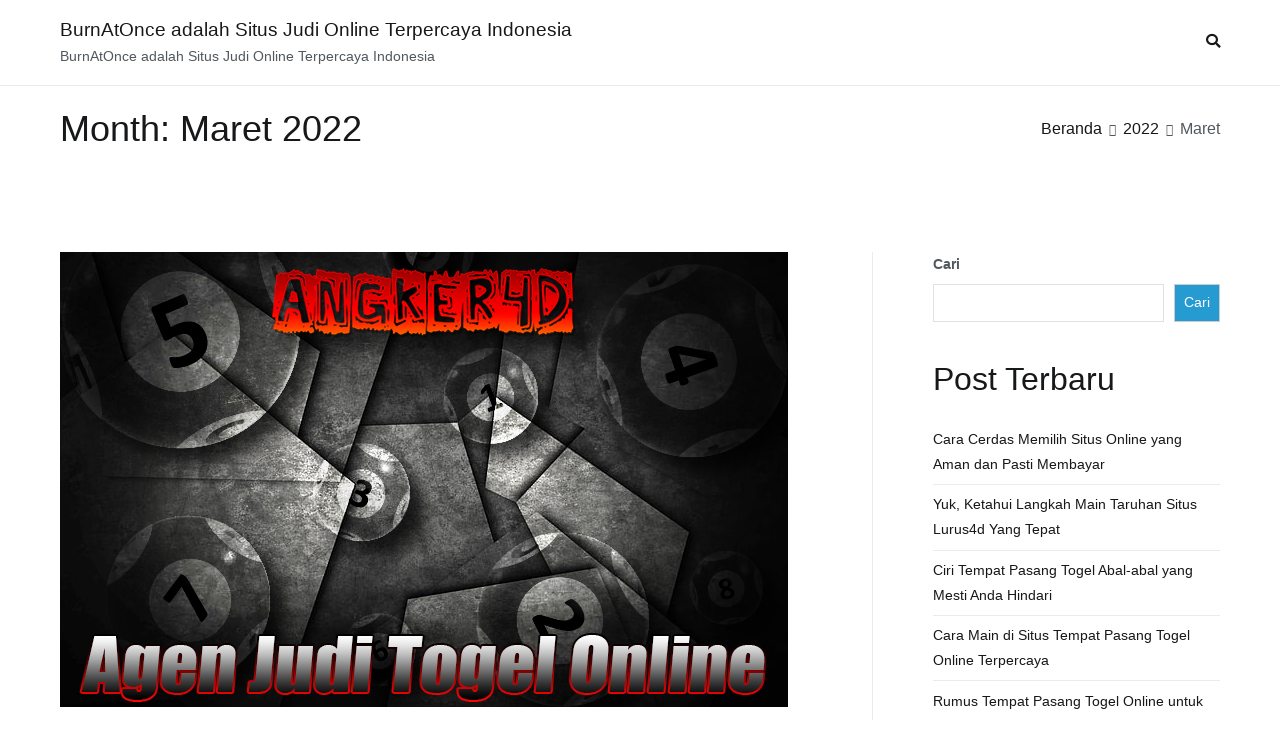

--- FILE ---
content_type: text/html; charset=utf-8
request_url: https://www.burnatonce.net/2022/03/
body_size: 19098
content:
<!DOCTYPE html>
<html lang="id" amp="" data-amp-auto-lightbox-disable transformed="self;v=1" i-amphtml-layout="" i-amphtml-no-boilerplate="" i-amphtml-binding>
		
	<head><meta charset="UTF-8"><meta name="viewport" content="width=device-width"><link rel="preconnect" href="https://cdn.ampproject.org"><style amp-runtime="" i-amphtml-version="012512221826001">html{overflow-x:hidden!important}html.i-amphtml-fie{height:100%!important;width:100%!important}html:not([amp4ads]),html:not([amp4ads]) body{height:auto!important}html:not([amp4ads]) body{margin:0!important}body{-webkit-text-size-adjust:100%;-moz-text-size-adjust:100%;-ms-text-size-adjust:100%;text-size-adjust:100%}html.i-amphtml-singledoc.i-amphtml-embedded{-ms-touch-action:pan-y pinch-zoom;touch-action:pan-y pinch-zoom}html.i-amphtml-fie>body,html.i-amphtml-singledoc>body{overflow:visible!important}html.i-amphtml-fie:not(.i-amphtml-inabox)>body,html.i-amphtml-singledoc:not(.i-amphtml-inabox)>body{position:relative!important}html.i-amphtml-ios-embed-legacy>body{overflow-x:hidden!important;overflow-y:auto!important;position:absolute!important}html.i-amphtml-ios-embed{overflow-y:auto!important;position:static}#i-amphtml-wrapper{overflow-x:hidden!important;overflow-y:auto!important;position:absolute!important;top:0!important;left:0!important;right:0!important;bottom:0!important;margin:0!important;display:block!important}html.i-amphtml-ios-embed.i-amphtml-ios-overscroll,html.i-amphtml-ios-embed.i-amphtml-ios-overscroll>#i-amphtml-wrapper{-webkit-overflow-scrolling:touch!important}#i-amphtml-wrapper>body{position:relative!important;border-top:1px solid transparent!important}#i-amphtml-wrapper+body{visibility:visible}#i-amphtml-wrapper+body .i-amphtml-lightbox-element,#i-amphtml-wrapper+body[i-amphtml-lightbox]{visibility:hidden}#i-amphtml-wrapper+body[i-amphtml-lightbox] .i-amphtml-lightbox-element{visibility:visible}#i-amphtml-wrapper.i-amphtml-scroll-disabled,.i-amphtml-scroll-disabled{overflow-x:hidden!important;overflow-y:hidden!important}amp-instagram{padding:54px 0px 0px!important;background-color:#fff}amp-iframe iframe{box-sizing:border-box!important}[amp-access][amp-access-hide]{display:none}[subscriptions-dialog],body:not(.i-amphtml-subs-ready) [subscriptions-action],body:not(.i-amphtml-subs-ready) [subscriptions-section]{display:none!important}amp-experiment,amp-live-list>[update]{display:none}amp-list[resizable-children]>.i-amphtml-loading-container.amp-hidden{display:none!important}amp-list [fetch-error],amp-list[load-more] [load-more-button],amp-list[load-more] [load-more-end],amp-list[load-more] [load-more-failed],amp-list[load-more] [load-more-loading]{display:none}amp-list[diffable] div[role=list]{display:block}amp-story-page,amp-story[standalone]{min-height:1px!important;display:block!important;height:100%!important;margin:0!important;padding:0!important;overflow:hidden!important;width:100%!important}amp-story[standalone]{background-color:#000!important;position:relative!important}amp-story-page{background-color:#757575}amp-story .amp-active>div,amp-story .i-amphtml-loader-background{display:none!important}amp-story-page:not(:first-of-type):not([distance]):not([active]){transform:translateY(1000vh)!important}amp-autocomplete{position:relative!important;display:inline-block!important}amp-autocomplete>input,amp-autocomplete>textarea{padding:0.5rem;border:1px solid rgba(0,0,0,.33)}.i-amphtml-autocomplete-results,amp-autocomplete>input,amp-autocomplete>textarea{font-size:1rem;line-height:1.5rem}[amp-fx^=fly-in]{visibility:hidden}amp-script[nodom],amp-script[sandboxed]{position:fixed!important;top:0!important;width:1px!important;height:1px!important;overflow:hidden!important;visibility:hidden}
/*# sourceURL=/css/ampdoc.css*/[hidden]{display:none!important}.i-amphtml-element{display:inline-block}.i-amphtml-blurry-placeholder{transition:opacity 0.3s cubic-bezier(0.0,0.0,0.2,1)!important;pointer-events:none}[layout=nodisplay]:not(.i-amphtml-element){display:none!important}.i-amphtml-layout-fixed,[layout=fixed][width][height]:not(.i-amphtml-layout-fixed){display:inline-block;position:relative}.i-amphtml-layout-responsive,[layout=responsive][width][height]:not(.i-amphtml-layout-responsive),[width][height][heights]:not([layout]):not(.i-amphtml-layout-responsive),[width][height][sizes]:not(img):not([layout]):not(.i-amphtml-layout-responsive){display:block;position:relative}.i-amphtml-layout-intrinsic,[layout=intrinsic][width][height]:not(.i-amphtml-layout-intrinsic){display:inline-block;position:relative;max-width:100%}.i-amphtml-layout-intrinsic .i-amphtml-sizer{max-width:100%}.i-amphtml-intrinsic-sizer{max-width:100%;display:block!important}.i-amphtml-layout-container,.i-amphtml-layout-fixed-height,[layout=container],[layout=fixed-height][height]:not(.i-amphtml-layout-fixed-height){display:block;position:relative}.i-amphtml-layout-fill,.i-amphtml-layout-fill.i-amphtml-notbuilt,[layout=fill]:not(.i-amphtml-layout-fill),body noscript>*{display:block;overflow:hidden!important;position:absolute;top:0;left:0;bottom:0;right:0}body noscript>*{position:absolute!important;width:100%;height:100%;z-index:2}body noscript{display:inline!important}.i-amphtml-layout-flex-item,[layout=flex-item]:not(.i-amphtml-layout-flex-item){display:block;position:relative;-ms-flex:1 1 auto;flex:1 1 auto}.i-amphtml-layout-fluid{position:relative}.i-amphtml-layout-size-defined{overflow:hidden!important}.i-amphtml-layout-awaiting-size{position:absolute!important;top:auto!important;bottom:auto!important}i-amphtml-sizer{display:block!important}@supports (aspect-ratio:1/1){i-amphtml-sizer.i-amphtml-disable-ar{display:none!important}}.i-amphtml-blurry-placeholder,.i-amphtml-fill-content{display:block;height:0;max-height:100%;max-width:100%;min-height:100%;min-width:100%;width:0;margin:auto}.i-amphtml-layout-size-defined .i-amphtml-fill-content{position:absolute;top:0;left:0;bottom:0;right:0}.i-amphtml-replaced-content,.i-amphtml-screen-reader{padding:0!important;border:none!important}.i-amphtml-screen-reader{position:fixed!important;top:0px!important;left:0px!important;width:4px!important;height:4px!important;opacity:0!important;overflow:hidden!important;margin:0!important;display:block!important;visibility:visible!important}.i-amphtml-screen-reader~.i-amphtml-screen-reader{left:8px!important}.i-amphtml-screen-reader~.i-amphtml-screen-reader~.i-amphtml-screen-reader{left:12px!important}.i-amphtml-screen-reader~.i-amphtml-screen-reader~.i-amphtml-screen-reader~.i-amphtml-screen-reader{left:16px!important}.i-amphtml-unresolved{position:relative;overflow:hidden!important}.i-amphtml-select-disabled{-webkit-user-select:none!important;-ms-user-select:none!important;user-select:none!important}.i-amphtml-notbuilt,[layout]:not(.i-amphtml-element),[width][height][heights]:not([layout]):not(.i-amphtml-element),[width][height][sizes]:not(img):not([layout]):not(.i-amphtml-element){position:relative;overflow:hidden!important;color:transparent!important}.i-amphtml-notbuilt:not(.i-amphtml-layout-container)>*,[layout]:not([layout=container]):not(.i-amphtml-element)>*,[width][height][heights]:not([layout]):not(.i-amphtml-element)>*,[width][height][sizes]:not([layout]):not(.i-amphtml-element)>*{display:none}amp-img:not(.i-amphtml-element)[i-amphtml-ssr]>img.i-amphtml-fill-content{display:block}.i-amphtml-notbuilt:not(.i-amphtml-layout-container),[layout]:not([layout=container]):not(.i-amphtml-element),[width][height][heights]:not([layout]):not(.i-amphtml-element),[width][height][sizes]:not(img):not([layout]):not(.i-amphtml-element){color:transparent!important;line-height:0!important}.i-amphtml-ghost{visibility:hidden!important}.i-amphtml-element>[placeholder],[layout]:not(.i-amphtml-element)>[placeholder],[width][height][heights]:not([layout]):not(.i-amphtml-element)>[placeholder],[width][height][sizes]:not([layout]):not(.i-amphtml-element)>[placeholder]{display:block;line-height:normal}.i-amphtml-element>[placeholder].amp-hidden,.i-amphtml-element>[placeholder].hidden{visibility:hidden}.i-amphtml-element:not(.amp-notsupported)>[fallback],.i-amphtml-layout-container>[placeholder].amp-hidden,.i-amphtml-layout-container>[placeholder].hidden{display:none}.i-amphtml-layout-size-defined>[fallback],.i-amphtml-layout-size-defined>[placeholder]{position:absolute!important;top:0!important;left:0!important;right:0!important;bottom:0!important;z-index:1}amp-img[i-amphtml-ssr]:not(.i-amphtml-element)>[placeholder]{z-index:auto}.i-amphtml-notbuilt>[placeholder]{display:block!important}.i-amphtml-hidden-by-media-query{display:none!important}.i-amphtml-element-error{background:red!important;color:#fff!important;position:relative!important}.i-amphtml-element-error:before{content:attr(error-message)}i-amp-scroll-container,i-amphtml-scroll-container{position:absolute;top:0;left:0;right:0;bottom:0;display:block}i-amp-scroll-container.amp-active,i-amphtml-scroll-container.amp-active{overflow:auto;-webkit-overflow-scrolling:touch}.i-amphtml-loading-container{display:block!important;pointer-events:none;z-index:1}.i-amphtml-notbuilt>.i-amphtml-loading-container{display:block!important}.i-amphtml-loading-container.amp-hidden{visibility:hidden}.i-amphtml-element>[overflow]{cursor:pointer;position:relative;z-index:2;visibility:hidden;display:initial;line-height:normal}.i-amphtml-layout-size-defined>[overflow]{position:absolute}.i-amphtml-element>[overflow].amp-visible{visibility:visible}template{display:none!important}.amp-border-box,.amp-border-box *,.amp-border-box :after,.amp-border-box :before{box-sizing:border-box}amp-pixel{display:none!important}amp-analytics,amp-auto-ads,amp-story-auto-ads{position:fixed!important;top:0!important;width:1px!important;height:1px!important;overflow:hidden!important;visibility:hidden}amp-story{visibility:hidden!important}html.i-amphtml-fie>amp-analytics{position:initial!important}[visible-when-invalid]:not(.visible),form [submit-error],form [submit-success],form [submitting]{display:none}amp-accordion{display:block!important}@media (min-width:1px){:where(amp-accordion>section)>:first-child{margin:0;background-color:#efefef;padding-right:20px;border:1px solid #dfdfdf}:where(amp-accordion>section)>:last-child{margin:0}}amp-accordion>section{float:none!important}amp-accordion>section>*{float:none!important;display:block!important;overflow:hidden!important;position:relative!important}amp-accordion,amp-accordion>section{margin:0}amp-accordion:not(.i-amphtml-built)>section>:last-child{display:none!important}amp-accordion:not(.i-amphtml-built)>section[expanded]>:last-child{display:block!important}
/*# sourceURL=/css/ampshared.css*/</style><meta name="robots" content="noindex, follow"><meta property="og:locale" content="id_ID"><meta property="og:type" content="website"><meta property="og:title" content="Maret 2022 - BurnAtOnce adalah Situs Judi Online Terpercaya Indonesia"><meta property="og:url" content="https://www.burnatonce.net/2022/03/"><meta property="og:site_name" content="BurnAtOnce adalah Situs Judi Online Terpercaya Indonesia"><meta name="twitter:card" content="summary_large_image"><meta name="generator" content="WordPress 6.9"><meta name="generator" content="AMP Plugin v2.5.5; mode=standard"><link rel="preload" href="https://www.burnatonce.net/wp-content/themes/zakra/assets/lib/font-awesome/fonts/fontawesome-webfont.eot#iefix&amp;v=4.7.0" as="font" crossorigin=""><link rel="preload" href="https://www.burnatonce.net/wp-content/themes/zakra/assets/fonts/themegrill-icons.eot?5d42b271f668d2d6461ba91fc5a5a839?#iefix" as="font" crossorigin=""><script async="" src="https://cdn.ampproject.org/v0.mjs" type="module" crossorigin="anonymous"></script><script async nomodule src="https://cdn.ampproject.org/v0.js" crossorigin="anonymous"></script><script src="https://cdn.ampproject.org/v0/amp-bind-0.1.mjs" async="" custom-element="amp-bind" type="module" crossorigin="anonymous"></script><script async nomodule src="https://cdn.ampproject.org/v0/amp-bind-0.1.js" crossorigin="anonymous" custom-element="amp-bind"></script><script src="https://cdn.ampproject.org/v0/amp-form-0.1.mjs" async="" custom-element="amp-form" type="module" crossorigin="anonymous"></script><script async nomodule src="https://cdn.ampproject.org/v0/amp-form-0.1.js" crossorigin="anonymous" custom-element="amp-form"></script><style amp-custom="">amp-img:is([sizes=auto i],[sizes^="auto," i]){contain-intrinsic-size:3000px 1500px}amp-img.amp-wp-enforced-sizes{object-fit:contain}amp-img img,amp-img noscript{image-rendering:inherit;object-fit:inherit;object-position:inherit}:root{--wp-block-synced-color:#7a00df;--wp-block-synced-color--rgb:122,0,223;--wp-bound-block-color:var(--wp-block-synced-color);--wp-editor-canvas-background:#ddd;--wp-admin-theme-color:#007cba;--wp-admin-theme-color--rgb:0,124,186;--wp-admin-theme-color-darker-10:#006ba1;--wp-admin-theme-color-darker-10--rgb:0,107,160.5;--wp-admin-theme-color-darker-20:#005a87;--wp-admin-theme-color-darker-20--rgb:0,90,135;--wp-admin-border-width-focus:2px}@media (min-resolution:192dpi){:root{--wp-admin-border-width-focus:1.5px}}.wp-element-button{cursor:pointer}:root{--wp--preset--font-size--normal:16px;--wp--preset--font-size--huge:42px}.screen-reader-text{border:0;clip-path:inset(50%);height:1px;margin:-1px;overflow:hidden;padding:0;position:absolute;width:1px}.screen-reader-text:not(#_#_#_#_#_#_#_){word-wrap:normal}.screen-reader-text:focus{background-color:#ddd;clip-path:none;color:#444;display:block;font-size:1em;height:auto;left:5px;line-height:normal;padding:15px 23px 14px;text-decoration:none;top:5px;width:auto;z-index:100000}html :where(.has-border-color){border-style:solid}html :where([data-amp-original-style*=border-top-color]){border-top-style:solid}html :where([data-amp-original-style*=border-right-color]){border-right-style:solid}html :where([data-amp-original-style*=border-bottom-color]){border-bottom-style:solid}html :where([data-amp-original-style*=border-left-color]){border-left-style:solid}html :where([data-amp-original-style*=border-width]){border-style:solid}html :where([data-amp-original-style*=border-top-width]){border-top-style:solid}html :where([data-amp-original-style*=border-right-width]){border-right-style:solid}html :where([data-amp-original-style*=border-bottom-width]){border-bottom-style:solid}html :where([data-amp-original-style*=border-left-width]){border-left-style:solid}html :where(amp-img[class*=wp-image-]),html :where(amp-anim[class*=wp-image-]){height:auto;max-width:100%}:where(figure){margin:0 0 1em}html :where(.is-position-sticky){--wp-admin--admin-bar--position-offset:var(--wp-admin--admin-bar--height,0px)}@media screen and (max-width:600px){html :where(.is-position-sticky){--wp-admin--admin-bar--position-offset:0px}}.wp-block-archives{box-sizing:border-box}.wp-block-categories{box-sizing:border-box}.wp-block-latest-posts{box-sizing:border-box}.wp-block-latest-posts.wp-block-latest-posts__list{list-style:none}.wp-block-latest-posts.wp-block-latest-posts__list li{clear:both;overflow-wrap:break-word}:root :where(.wp-block-latest-posts.is-grid){padding:0}:root :where(.wp-block-latest-posts.wp-block-latest-posts__list){padding-left:0}ul{box-sizing:border-box}:root :where(.wp-block-list.has-background){padding:1.25em 2.375em}.wp-block-search__button{margin-left:10px;word-break:normal}:where(.wp-block-search__button){border:1px solid #ccc;padding:6px 10px}.wp-block-search__inside-wrapper{display:flex;flex:auto;flex-wrap:nowrap;max-width:100%}.wp-block-search__label{width:100%}:where(.wp-block-search__input){appearance:none;border:1px solid #949494;flex-grow:1;font-family:inherit;font-size:inherit;font-style:inherit;font-weight:inherit;letter-spacing:inherit;line-height:inherit;margin-left:0;margin-right:0;min-width:3rem;padding:8px;text-transform:inherit}:where(.wp-block-search__input):not(#_#_#_#_#_#_#_){text-decoration:unset}:where(.wp-block-search__button-inside .wp-block-search__inside-wrapper){background-color:#fff;border:1px solid #949494;box-sizing:border-box;padding:4px}:where(.wp-block-search__button-inside .wp-block-search__inside-wrapper) .wp-block-search__input{border:none;border-radius:0;padding:0 4px}:where(.wp-block-search__button-inside .wp-block-search__inside-wrapper) .wp-block-search__input:focus{outline:none}:where(.wp-block-search__button-inside .wp-block-search__inside-wrapper) :where(.wp-block-search__button){padding:4px 8px}.wp-block-search .wp-block-search__label{font-weight:700}.wp-block-search__button{border:1px solid #ccc;padding:.375em .625em}.wp-block-tag-cloud{box-sizing:border-box}.wp-block-tag-cloud a{display:inline-block;margin-right:5px}.wp-block-tag-cloud span{display:inline-block;margin-left:5px;text-decoration:none}:root :where(.wp-block-tag-cloud.is-style-outline){display:flex;flex-wrap:wrap;gap:1ch}:root :where(.wp-block-tag-cloud.is-style-outline a){border:1px solid;margin-right:0;padding:1ch 2ch}:root :where(.wp-block-tag-cloud.is-style-outline a):not(#_#_#_#_#_#_#_#_){font-size:unset;text-decoration:none}.wp-block-group{box-sizing:border-box}:where(.wp-block-group.wp-block-group-is-layout-constrained){position:relative}:where(.wp-block-group.has-background){padding:1.25em 2.375em}:root{--wp--preset--aspect-ratio--square:1;--wp--preset--aspect-ratio--4-3:4/3;--wp--preset--aspect-ratio--3-4:3/4;--wp--preset--aspect-ratio--3-2:3/2;--wp--preset--aspect-ratio--2-3:2/3;--wp--preset--aspect-ratio--16-9:16/9;--wp--preset--aspect-ratio--9-16:9/16;--wp--preset--color--black:#000;--wp--preset--color--cyan-bluish-gray:#abb8c3;--wp--preset--color--white:#fff;--wp--preset--color--pale-pink:#f78da7;--wp--preset--color--vivid-red:#cf2e2e;--wp--preset--color--luminous-vivid-orange:#ff6900;--wp--preset--color--luminous-vivid-amber:#fcb900;--wp--preset--color--light-green-cyan:#7bdcb5;--wp--preset--color--vivid-green-cyan:#00d084;--wp--preset--color--pale-cyan-blue:#8ed1fc;--wp--preset--color--vivid-cyan-blue:#0693e3;--wp--preset--color--vivid-purple:#9b51e0;--wp--preset--gradient--vivid-cyan-blue-to-vivid-purple:linear-gradient(135deg,#0693e3 0%,#9b51e0 100%);--wp--preset--gradient--light-green-cyan-to-vivid-green-cyan:linear-gradient(135deg,#7adcb4 0%,#00d082 100%);--wp--preset--gradient--luminous-vivid-amber-to-luminous-vivid-orange:linear-gradient(135deg,#fcb900 0%,#ff6900 100%);--wp--preset--gradient--luminous-vivid-orange-to-vivid-red:linear-gradient(135deg,#ff6900 0%,#cf2e2e 100%);--wp--preset--gradient--very-light-gray-to-cyan-bluish-gray:linear-gradient(135deg,#eee 0%,#a9b8c3 100%);--wp--preset--gradient--cool-to-warm-spectrum:linear-gradient(135deg,#4aeadc 0%,#9778d1 20%,#cf2aba 40%,#ee2c82 60%,#fb6962 80%,#fef84c 100%);--wp--preset--gradient--blush-light-purple:linear-gradient(135deg,#ffceec 0%,#9896f0 100%);--wp--preset--gradient--blush-bordeaux:linear-gradient(135deg,#fecda5 0%,#fe2d2d 50%,#6b003e 100%);--wp--preset--gradient--luminous-dusk:linear-gradient(135deg,#ffcb70 0%,#c751c0 50%,#4158d0 100%);--wp--preset--gradient--pale-ocean:linear-gradient(135deg,#fff5cb 0%,#b6e3d4 50%,#33a7b5 100%);--wp--preset--gradient--electric-grass:linear-gradient(135deg,#caf880 0%,#71ce7e 100%);--wp--preset--gradient--midnight:linear-gradient(135deg,#020381 0%,#2874fc 100%);--wp--preset--font-size--small:13px;--wp--preset--font-size--medium:20px;--wp--preset--font-size--large:36px;--wp--preset--font-size--x-large:42px;--wp--preset--spacing--20:.44rem;--wp--preset--spacing--30:.67rem;--wp--preset--spacing--40:1rem;--wp--preset--spacing--50:1.5rem;--wp--preset--spacing--60:2.25rem;--wp--preset--spacing--70:3.38rem;--wp--preset--spacing--80:5.06rem;--wp--preset--shadow--natural:6px 6px 9px rgba(0,0,0,.2);--wp--preset--shadow--deep:12px 12px 50px rgba(0,0,0,.4);--wp--preset--shadow--sharp:6px 6px 0px rgba(0,0,0,.2);--wp--preset--shadow--outlined:6px 6px 0px -3px #fff,6px 6px #000;--wp--preset--shadow--crisp:6px 6px 0px #000}:root{--wp--style--global--content-size:760px;--wp--style--global--wide-size:1160px}:where(body){margin:0}:where(.wp-site-blocks) > *{margin-block-start:24px;margin-block-end:0}:where(.wp-site-blocks) > :first-child{margin-block-start:0}:where(.wp-site-blocks) > :last-child{margin-block-end:0}:root{--wp--style--block-gap:24px}:root :where(.is-layout-flow) > :first-child{margin-block-start:0}:root :where(.is-layout-flow) > :last-child{margin-block-end:0}:root :where(.is-layout-flow) > *{margin-block-start:24px;margin-block-end:0}:root :where(.is-layout-constrained) > :first-child{margin-block-start:0}:root :where(.is-layout-constrained) > :last-child{margin-block-end:0}:root :where(.is-layout-constrained) > *{margin-block-start:24px;margin-block-end:0}:root :where(.is-layout-flex){gap:24px}:root :where(.is-layout-grid){gap:24px}body{padding-top:0px;padding-right:0px;padding-bottom:0px;padding-left:0px}a:where(:not(.wp-element-button)){text-decoration:underline}@font-face{font-family:"FontAwesome";src:url("https://www.burnatonce.net/wp-content/themes/zakra/assets/lib/font-awesome/fonts/fontawesome-webfont.eot?v=4.7.0");src:url("https://www.burnatonce.net/wp-content/themes/zakra/assets/lib/font-awesome/fonts/fontawesome-webfont.eot#iefix&v=4.7.0") format("embedded-opentype"),url("https://www.burnatonce.net/wp-content/themes/zakra/assets/lib/font-awesome/fonts/fontawesome-webfont.woff2?v=4.7.0") format("woff2"),url("https://www.burnatonce.net/wp-content/themes/zakra/assets/lib/font-awesome/fonts/fontawesome-webfont.woff?v=4.7.0") format("woff"),url("https://www.burnatonce.net/wp-content/themes/zakra/assets/lib/font-awesome/fonts/fontawesome-webfont.ttf?v=4.7.0") format("truetype"),url("https://www.burnatonce.net/wp-content/themes/zakra/assets/lib/font-awesome/fonts/fontawesome-webfont.svg?v=4.7.0#fontawesomeregular") format("svg");font-weight:normal;font-style:normal}@-webkit-keyframes fa-spin{0%{-webkit-transform:rotate(0deg);transform:rotate(0deg)}100%{-webkit-transform:rotate(359deg);transform:rotate(359deg)}}@keyframes fa-spin{0%{-webkit-transform:rotate(0deg);transform:rotate(0deg)}100%{-webkit-transform:rotate(359deg);transform:rotate(359deg)}}h1,h2,h4,p{margin:0;padding:0;border:0;font-size:100%;font-style:inherit;font-weight:inherit;outline:0;vertical-align:baseline}html{font-family:sans-serif;-webkit-text-size-adjust:100%;-ms-text-size-adjust:100%}body{margin:0}article,aside,footer,header,main,nav,section{display:block}[hidden]{display:none}a{background-color:transparent}a:active,a:hover{outline:0}h1{font-size:2em;margin:.67em 0}amp-img{border:0;vertical-align:middle}button,input{color:inherit;font:inherit;margin:0}button{overflow:visible}button{text-transform:none}button,html input[type="button"],input[type="reset"],input[type="submit"]{-webkit-appearance:button;cursor:pointer;border-style:solid;border-width:0}button[disabled],html input[disabled]{cursor:default}button::-moz-focus-inner,input::-moz-focus-inner{border:0;padding:0}input{line-height:normal}input[type="checkbox"],input[type="radio"]{-webkit-box-sizing:border-box;box-sizing:border-box;padding:0}input[type="number"]::-webkit-inner-spin-button,input[type="number"]::-webkit-outer-spin-button{height:auto}input[type="search"]::-webkit-search-cancel-button,input[type="search"]::-webkit-search-decoration{-webkit-appearance:none}p{margin-bottom:1.6em}html{font-size:90%}body{font-family:-apple-system,blinkmacsystemfont,"segoe ui",roboto,"oxygen-sans",ubuntu,cantarell,"helvetica neue",helvetica,arial,sans-serif;font-size:1rem;color:#51585f;line-height:1.8}h1,h2,h4{color:#16181a;line-height:1.3;font-weight:500;margin:0 0 20px}h1{font-size:2.5rem}h2{font-size:2.25rem}h4{font-size:1.5rem}html{-webkit-box-sizing:border-box;box-sizing:border-box}*,*::before,*::after{-webkit-box-sizing:inherit;box-sizing:inherit}body{background:#fff}amp-img{height:auto;max-width:100%}.tg-container{width:100%;margin-right:auto;margin-left:auto}@media (min-width: 768px){.tg-container{max-width:720px}}@media (min-width: 992px){.tg-container{max-width:940px}}@media (min-width: 1200px){.tg-container{max-width:1160px}}.tg-container--flex{display:-webkit-box;display:-ms-flexbox;display:flex;-ms-flex-wrap:wrap;flex-wrap:wrap}.tg-container--flex-center{-ms-flex-line-pack:center;align-content:center;-webkit-box-align:center;-ms-flex-align:center;align-items:center}.tg-container--flex-space-between{-webkit-box-pack:justify;-ms-flex-pack:justify;justify-content:space-between}body:not(.tg-container--separate) #page{background:#fff}@font-face{font-family:"themegrill-icons";src:url("https://www.burnatonce.net/wp-content/themes/zakra/assets/fonts/themegrill-icons.eot?5d42b271f668d2d6461ba91fc5a5a839?#iefix") format("embedded-opentype"),url("https://www.burnatonce.net/wp-content/themes/zakra/assets/fonts/themegrill-icons.woff2?5d42b271f668d2d6461ba91fc5a5a839") format("woff2"),url("https://www.burnatonce.net/wp-content/themes/zakra/assets/fonts/themegrill-icons.woff?5d42b271f668d2d6461ba91fc5a5a839") format("woff");font-display:swap}.tg-icon{font-family:"themegrill-icons";display:inline-block;font-size:1rem;font-style:normal}.tg-icon-arrow-up::after{content:""}.tg-icon-bars::after{content:""}.tg-icon-search::after{content:""}.tg-page-header{padding:20px 0}.tg-page-header .tg-page-header__title{margin-top:0;margin-bottom:0;font-weight:500;font-size:2.5rem;line-height:1.3}.tg-page-header .breadcrumb-trail ul{margin:0;display:-webkit-box;display:-ms-flexbox;display:flex;-ms-flex-wrap:wrap;flex-wrap:wrap;list-style-type:none}.tg-page-header .breadcrumb-trail ul li{font-size:16px}.tg-page-header .breadcrumb-trail ul li::after{padding:7px;font-size:12px;color:#51585f;vertical-align:middle;content:""}.tg-page-header .breadcrumb-trail ul li::after:not(#_#_#_#_#_#_#_#_){font-family:"themegrill-icons"}.tg-page-header .breadcrumb-trail ul li:last-child::after{content:none}ul{margin:0 0 1.6rem 1.6rem;padding-left:0}ul{list-style:square}li > ul{margin-bottom:0;margin-left:1.6rem}.search-form label{position:relative}.search-form label::before{position:absolute;top:50%;-webkit-transform:translateY(-50%);transform:translateY(-50%);right:10px;display:block;content:"";font-family:themegrill-icons;color:#adb5bd}.search-form .search-submit{display:none}.tg-menu-item-search{position:relative;cursor:pointer}.tg-menu-item-search .search-form{position:absolute;top:43px;right:0;width:200px;display:none;z-index:999}.tg-menu-item-search .search-form label{margin-bottom:0;width:100%}.tg-menu-item-search.show-search .search-form{display:-webkit-box;display:-ms-flexbox;display:flex}a{color:#16181a;text-decoration:none;-webkit-transition:all .35s ease-in-out;transition:all .35s ease-in-out}a:hover,a:focus{color:#269bd1}a:active{outline:0}.entry-content a{color:#269bd1}.entry-content a:hover,.entry-content a:focus{color:#1e7ba6}.tg-primary-menu{-webkit-box-flex:1;-ms-flex:1;flex:1;border-bottom:0 solid #e9ecef;margin-left:auto}.tg-primary-menu > div ul{margin:0;padding:0;list-style-type:none}.tg-primary-menu > div ul li:hover > a{color:#269bd1}.tg-primary-menu > div ul li a{display:-webkit-box;display:-ms-flexbox;display:flex;color:#16181a}.tg-primary-menu > div ul li ul{position:absolute;display:block;top:100%;border:1px solid #e9ecef;width:240px;background:#fff}.tg-primary-menu > div ul li ul li{border-bottom:1px solid #e9ecef}.tg-primary-menu > div ul li ul li:last-child{border-bottom:0}.tg-primary-menu > div ul li ul li a{padding:1em}.tg-primary-menu > div ul li ul li ul{top:-1px;left:100%}.tg-primary-menu > div ul li ul,.tg-primary-menu > div ul li:hover ul ul,.tg-primary-menu > div ul li:focus-within ul ul{z-index:99999;position:absolute;left:-999999px}.tg-primary-menu > div ul li:hover > ul,.tg-primary-menu > div ul li:focus-within > ul{left:auto}.tg-primary-menu > div ul li:hover > ul,.tg-primary-menu > div ul li:focus-within > ul{left:auto}.tg-primary-menu > div > ul{display:-webkit-box;display:-ms-flexbox;display:flex;-ms-flex-wrap:wrap;flex-wrap:wrap;-webkit-box-pack:end;-ms-flex-pack:end;justify-content:flex-end;-webkit-box-align:center;-ms-flex-align:center;align-items:center}.tg-primary-menu > div > ul > li{margin:1em}.tg-primary-menu > div > ul > li:hover ul ul,.tg-primary-menu > div > ul > li:focus-within ul ul{position:absolute;left:-999999px}.tg-primary-menu > div > ul ul li:hover ul ul,.tg-primary-menu > div > ul ul ul li:hover ul ul,.tg-primary-menu > div > ul ul li:focus-within ul ul,.tg-primary-menu > div > ul ul ul li:focus-within ul ul{position:absolute;left:-999999px}.tg-primary-menu > div > ul ul li:hover > ul,.tg-primary-menu > div > ul ul li:focus-within > ul{left:100%}.tg-primary-menu > div > ul ul ul li:hover > ul,.tg-primary-menu > div > ul ul ul ul li:hover > ul,.tg-primary-menu > div > ul ul ul li:focus-within > ul,.tg-primary-menu > div > ul ul ul ul li:focus-within > ul{left:100%}.tg-mobile-toggle{display:none}.tg-mobile-toggle button:hover{background-color:transparent}.tg-header-action .header-action-list{list-style-type:none;display:-webkit-box;display:-ms-flexbox;display:flex;margin:0}.tg-header-action .header-action-list > li{margin:1em}.tg-header-action .header-action-list > li:last-child{margin-right:0}.tg-mobile-navigation{visibility:hidden;opacity:0;position:fixed;top:0;bottom:0;left:0;z-index:9999;background:#fff;width:300px;-webkit-transform:translateX(-100%);transform:translateX(-100%);-webkit-transition:.35s visibility ease,.35s opacity ease,.35s -webkit-transform ease;transition:.35s visibility ease,.35s opacity ease,.35s -webkit-transform ease;transition:.35s transform ease,.35s visibility ease,.35s opacity ease;transition:.35s transform ease,.35s visibility ease,.35s opacity ease,.35s -webkit-transform ease;padding:50px 20px 20px;overflow-y:scroll;-webkit-overflow-scrolling:touch}.tg-mobile-navigation > li{list-style-type:none}.tg-mobile-navigation > div > ul{border-top:1px solid #e9ecef;padding-top:1em}.tg-mobile-navigation ul{list-style-type:none;padding:0;margin:0}.tg-mobile-navigation li{position:relative}.tg-mobile-navigation.tg-mobile-navigation--opened{visibility:visible;opacity:1;-webkit-transform:translateX(0);transform:translateX(0);-webkit-box-shadow:0 0 50px rgba(0,0,0,.1);box-shadow:0 0 50px rgba(0,0,0,.1)}.tg-mobile-navigation a{display:block;padding:.5em 30px .5em .5em;word-break:break-word;-webkit-hyphens:auto;-ms-hyphens:auto;hyphens:auto}.tg-mobile-navigation li.tg-menu-item-search{margin-top:1rem}.tg-mobile-navigation li.tg-menu-item-search label{display:block}.tg-mobile-navigation li.tg-menu-item-search .search-form{position:unset;width:100%;display:block}.tg-site-footer-bar .menu{display:-webkit-box;display:-ms-flexbox;display:flex;-ms-flex-wrap:wrap;flex-wrap:wrap;list-style-type:none;margin:0}.tg-site-footer-bar .menu li a{padding:0 .5em}.screen-reader-text{border:0;clip:rect(1px,1px,1px,1px);-webkit-clip-path:inset(50%);clip-path:inset(50%);height:1px;margin:-1px;overflow:hidden;padding:0;width:1px}.screen-reader-text:not(#_#_#_#_#_#_#_){position:absolute;word-wrap:normal}.screen-reader-text:focus{background-color:#e9ecef;border-radius:3px;-webkit-box-shadow:0 0 2px 2px rgba(0,0,0,.6);box-shadow:0 0 2px 2px rgba(0,0,0,.6);-webkit-clip-path:none;clip-path:none;color:#16181a;display:block;font-size:14px;font-weight:700;height:auto;left:5px;line-height:normal;padding:15px 23px 14px;text-decoration:none;top:5px;width:auto;z-index:100000}.screen-reader-text:focus:not(#_#_#_#_#_#_#_){clip:auto}#content[tabindex="-1"]:focus{outline:0}.entry-content::before,.entry-content::after,.site-header::before,.site-header::after,.site-content::before,.site-content::after,.site-footer::before,.site-footer::after{display:table;content:""}.entry-content::after,.site-header::after,.site-content::after,.site-footer::after{clear:both}button,input[type="button"],input[type="reset"],input[type="submit"]{border:none;background-color:#269bd1;border-radius:0;color:#fff;padding:.7rem 1rem}button:hover,input[type="button"]:hover,input[type="reset"]:hover,input[type="submit"]:hover{background-color:#1e7ba6;color:#fff}input[type="text"],input[type="email"],input[type="url"],input[type="password"],input[type="search"],input[type="number"],input[type="tel"],input[type="range"],input[type="date"],input[type="month"],input[type="week"],input[type="time"],input[type="datetime"],input[type="datetime-local"],input[type="color"]{color:#16181a;border:1px solid #dee2e6;padding:.7rem 1rem;width:100%;border-radius:0}input[type="text"]:focus,input[type="email"]:focus,input[type="url"]:focus,input[type="password"]:focus,input[type="search"]:focus,input[type="number"]:focus,input[type="tel"]:focus,input[type="range"]:focus,input[type="date"]:focus,input[type="month"]:focus,input[type="week"]:focus,input[type="time"]:focus,input[type="datetime"]:focus,input[type="datetime-local"]:focus,input[type="color"]:focus{color:#51585f}input[type="search"]{-webkit-appearance:none}input[type="checkbox"],input[type="radio"]{margin-right:.5rem;vertical-align:middle;display:inline-block}label{margin-bottom:.5rem;display:inline-block}.tg-site-header{border-bottom:1px solid #e9ecef;background-color:#fff}.tg-site-header-bottom{padding-top:1em;padding-bottom:1em}.tg-site-header-bottom .tg-block--two{display:-webkit-box;display:-ms-flexbox;display:flex;-webkit-box-align:center;-ms-flex-align:center;align-items:center;-webkit-box-flex:1;-ms-flex:1;flex:1}.site-branding{display:-webkit-box;display:-ms-flexbox;display:flex;-webkit-box-align:center;-ms-flex-align:center;align-items:center;gap:20px}.site-branding .site-title{font-size:1.313rem;color:#16181a;font-weight:400;line-height:1.5}.site-branding .site-description{font-size:1rem}.site-branding .site-description,.site-branding .site-title{font-family:-apple-system,blinkmacsystemfont,"segoe ui",roboto,"oxygen-sans",ubuntu,cantarell,"helvetica neue",helvetica,arial,sans-serif;margin:0}.site-content{padding-top:80px;padding-bottom:80px}#primary{width:70%;padding-right:60px}#secondary{width:30%;padding-left:60px;border-left:1px solid #e9ecef}.widget{margin:0 0 2.5rem}.widget:last-child{margin-bottom:0}.widget ul{margin:0;list-style-type:none}.widget ul li{border-bottom:1px solid #e9ecef}.widget ul li:last-child{border-bottom:none}.widget ul li a{padding:.5rem 0;display:inline-block}.widget ul ul{padding-left:1em}.widget.widget_search .search-form label{width:100%}.hentry{margin:0 0 5em;border:0 solid #e9ecef}.updated:not(.published){display:none}.post-thumbnail{margin:0 0 1.5em}.entry-content{margin:0 0 3em}.entry-content p{margin-bottom:1.4em}.entry-content p:last-child{margin-bottom:0}.post-thumbnail{display:block}.entry-title{margin:0 0 .5em;font-size:2.25rem;word-wrap:break-word}.entry-meta{margin:0 0 1.5em;border:0 solid #e9ecef}.entry-meta > span{margin-right:1.5rem;display:inline-block}.entry-meta > span:last-child{margin-right:0}.tg-read-more-wrapper .tg-read-more{display:inline-block}.tg-site-footer .tg-site-footer-widgets{border-top:1px solid #e9ecef}.tg-site-footer .tg-site-footer-widgets ul li a{display:block}.tg-site-footer .tg-site-footer-bar{padding-top:1em;padding-bottom:1em;border-top:0 solid #e9ecef}.tg-site-footer .tg-site-footer-bar .tg-container--flex{-webkit-box-pack:justify;-ms-flex-pack:justify;justify-content:space-between}.tg-site-footer .tg-site-footer-bar p{margin:0}.tg-site-footer .tg-site-footer-bar .tg-site-footer-section-1{-webkit-box-flex:1;-ms-flex:1;flex:1;margin-right:15px}.tg-site-footer .tg-site-footer-bar .tg-site-footer-section-1 ul{-webkit-box-pack:start;-ms-flex-pack:start;justify-content:flex-start}.tg-site-footer .tg-site-footer-bar .tg-site-footer-section-2{-webkit-box-flex:1;-ms-flex:1;flex:1;margin-left:15px;text-align:right}.tg-site-footer .tg-site-footer-bar .tg-site-footer-section-2 .menu{-webkit-box-pack:end;-ms-flex-pack:end;justify-content:flex-end}.tg-site-footer .tg-site-footer-bar .tg-site-footer-section-2 .widget{display:-webkit-box;display:-ms-flexbox;display:flex;-webkit-box-orient:vertical;-webkit-box-direction:normal;-ms-flex-direction:column;flex-direction:column;-webkit-box-align:end;-ms-flex-align:end;align-items:flex-end}.tg-site-footer .tg-site-footer-bar .tg-site-footer-section-2 .widget li{text-align:right}.tg-site-footer .tg-site-footer-bar.tg-site-footer-bar--center .tg-container--flex{-webkit-box-orient:vertical;-webkit-box-direction:normal;-ms-flex-direction:column;flex-direction:column;-webkit-box-pack:normal;-ms-flex-pack:normal;justify-content:normal}.tg-site-footer .tg-site-footer-bar.tg-site-footer-bar--center .tg-site-footer-section-1,.tg-site-footer .tg-site-footer-bar.tg-site-footer-bar--center .tg-site-footer-section-2{text-align:center}.tg-site-footer .tg-site-footer-bar.tg-site-footer-bar--center .tg-site-footer-section-1 ul,.tg-site-footer .tg-site-footer-bar.tg-site-footer-bar--center .tg-site-footer-section-2 ul{-webkit-box-pack:center;-ms-flex-pack:center;justify-content:center}.tg-site-footer .tg-site-footer-bar.tg-site-footer-bar--center .tg-site-footer-section-1 .widget,.tg-site-footer .tg-site-footer-bar.tg-site-footer-bar--center .tg-site-footer-section-2 .widget{-webkit-box-align:center;-ms-flex-align:center;align-items:center}.tg-site-footer .tg-site-footer-bar.tg-site-footer-bar--center .tg-site-footer-section-1 .widget li,.tg-site-footer .tg-site-footer-bar.tg-site-footer-bar--center .tg-site-footer-section-2 .widget li{text-align:center}.tg-scroll-to-top{position:fixed;right:20px;bottom:20px;width:50px;height:50px;display:-webkit-box;display:-ms-flexbox;display:flex;-webkit-box-pack:center;-ms-flex-pack:center;justify-content:center;-webkit-box-align:center;-ms-flex-align:center;align-items:center;z-index:999;visibility:hidden;opacity:0;-webkit-transform:translateY(0);transform:translateY(0);-webkit-transition:.5s all ease;transition:.5s all ease;color:#fff;background-color:#16181a}.tg-scroll-to-top:hover{color:#fff;background-color:#269bd1}.tg-overlay-wrapper{z-index:999;position:fixed;top:0;bottom:0;right:0;left:0;background-color:rgba(0,0,0,.05);display:none}@media (min-width: 769px){.tg-site-header--left .tg-block--two{margin-left:4em}}@media screen and (max-width: 768px){.main-navigation{display:none}.tg-header-action .header-action-list{display:none}.tg-container{padding-left:15px;padding-right:15px}.tg-mobile-toggle{display:-webkit-box;display:-ms-flexbox;display:flex}.tg-site-header--left .tg-block--two{-webkit-box-pack:end;-ms-flex-pack:end;justify-content:flex-end}.tg-menu-item-search{margin-top:.5em}.tg-menu-item-search a{display:none}#primary{margin-bottom:60px}#primary,#secondary{padding:0;border:none}#primary:not(#_#_#_#_#_#_#_),#secondary:not(#_#_#_#_#_#_#_){width:100%}#secondary .widget:last-child{margin-bottom:0}}@media screen and (max-width: 600px){.tg-site-footer .tg-site-footer-bar .tg-container--flex{-webkit-box-orient:vertical;-webkit-box-direction:normal;-ms-flex-direction:column;flex-direction:column;row-gap:.8rem}.tg-site-footer .tg-site-footer-bar .tg-site-footer-section-1,.tg-site-footer .tg-site-footer-bar .tg-site-footer-section-2{width:100%;text-align:center;margin:0}.tg-site-footer .tg-site-footer-bar .tg-site-footer-section-1 .menu,.tg-site-footer .tg-site-footer-bar .tg-site-footer-section-2 .menu{-webkit-box-pack:center;-ms-flex-pack:center;justify-content:center}.tg-page-header .tg-container--flex{-webkit-box-orient:vertical;-webkit-box-direction:normal;-ms-flex-direction:column;flex-direction:column}}@media screen and (max-width: 480px){.tg-mobile-navigation{width:calc(100% - 60px)}.site-branding{-webkit-box-orient:vertical;-webkit-box-direction:normal;-ms-flex-direction:column;flex-direction:column;-webkit-box-align:start;-ms-flex-align:start;align-items:flex-start}}.tg-mobile-toggle{margin-left:10px}.tg-mobile-toggle > button{background:initial;color:inherit;border:initial;padding:.5em .8em;line-height:1}.tg-mobile-toggle .tg-icon-bars{font-size:1.5rem;line-height:1.2}button:hover,input[type="button"]:hover,input[type="reset"]:hover,input[type="submit"]:hover{background-color:#1e7ba6}html[amp] .addtoany_list a{padding:0 4px}html[amp] .addtoany_list a > amp-img{border-radius:4px;display:inline-block}.addtoany_content{clear:both;margin:16px auto}.addtoany_list{display:inline;line-height:16px}.a2a_kit a:empty,.a2a_kit a[class^="a2a_button_"]:has(.a2a_s_undefined){display:none}.addtoany_list a,.widget .addtoany_list a{border:0;box-shadow:none;display:inline-block;font-size:16px;padding:0 4px;vertical-align:middle}.addtoany_list a amp-img{border:0;display:inline-block;opacity:1;overflow:hidden;vertical-align:baseline}.addtoany_list a span{display:inline-block;float:none}.addtoany_list.a2a_kit_size_32 a{font-size:32px}.addtoany_list.a2a_kit_size_32 a:not(.addtoany_special_service)>span{height:32px;line-height:32px;width:32px}.addtoany_list a:not(.addtoany_special_service)>span{border-radius:4px;display:inline-block;opacity:1}.site .a2a_kit.addtoany_list a:focus,.addtoany_list a:hover,.widget .addtoany_list a:hover{background:none;border:0;box-shadow:none}.addtoany_list a:hover amp-img,.addtoany_list a:hover span{opacity:.7}a.addtoany_share amp-img{border:0;width:auto;height:auto}.amp-wp-9f55261:not(#_#_#_#_#_){background-color:#0866ff}.amp-wp-2645980:not(#_#_#_#_#_){background-color:#6364ff}.amp-wp-ce7eb4c:not(#_#_#_#_#_){background-color:#888990}.amp-wp-208c9ce:not(#_#_#_#_#_){background-color:#0166ff}.amp-wp-1936d2e:not(#_#_#_#_#_){font-size:10.557692307692pt}.amp-wp-31ecbea:not(#_#_#_#_#_){font-size:12.038461538462pt}.amp-wp-9f54bd7:not(#_#_#_#_#_){font-size:13.923076923077pt}.amp-wp-4ba03da:not(#_#_#_#_#_){font-size:12.980769230769pt}.amp-wp-7204db5:not(#_#_#_#_#_){font-size:15pt}.amp-wp-946001b:not(#_#_#_#_#_){font-size:15.942307692308pt}.amp-wp-bfeb236:not(#_#_#_#_#_){font-size:8.9423076923077pt}.amp-wp-fec2e32:not(#_#_#_#_#_){font-size:19.846153846154pt}.amp-wp-c581c5c:not(#_#_#_#_#_){font-size:14.461538461538pt}.amp-wp-9a8aa74:not(#_#_#_#_#_){font-size:15.269230769231pt}.amp-wp-e847546:not(#_#_#_#_#_){font-size:17.153846153846pt}.amp-wp-788d75a:not(#_#_#_#_#_){font-size:8pt}.amp-wp-9cd7f15:not(#_#_#_#_#_){font-size:11.230769230769pt}.amp-wp-bd3384f:not(#_#_#_#_#_){font-size:8.5384615384615pt}.amp-wp-831c8d4:not(#_#_#_#_#_){font-size:9.4807692307692pt}.amp-wp-4a4d91d:not(#_#_#_#_#_){font-size:13.653846153846pt}.amp-wp-5da0816:not(#_#_#_#_#_){font-size:16.75pt}.amp-wp-59ad1ba:not(#_#_#_#_#_){font-size:11.769230769231pt}.amp-wp-d4e43d8:not(#_#_#_#_#_){font-size:9.8846153846154pt}.amp-wp-7e4a8a4:not(#_#_#_#_#_){font-size:10.153846153846pt}.amp-wp-4ebdb55:not(#_#_#_#_#_){font-size:10.961538461538pt}.amp-wp-11a35bd:not(#_#_#_#_#_){font-size:18.096153846154pt}.amp-wp-78e59e8:not(#_#_#_#_#_){font-size:17.423076923077pt}.amp-wp-2cdd018:not(#_#_#_#_#_){font-size:16.884615384615pt}.amp-wp-701fa2f:not(#_#_#_#_#_){font-size:14.730769230769pt}.amp-wp-c7997be:not(#_#_#_#_#_){font-size:17.961538461538pt}.amp-wp-2e93a80:not(#_#_#_#_#_){font-size:22pt}.amp-wp-c1f6acf:not(#_#_#_#_#_){font-size:17.692307692308pt}

/*# sourceURL=amp-custom.css */</style><link rel="profile" href="https://gmpg.org/xfn/11"><script type="application/ld+json" class="yoast-schema-graph">{"@context":"https://schema.org","@graph":[{"@type":"CollectionPage","@id":"https://www.burnatonce.net/2022/03/","url":"https://www.burnatonce.net/2022/03/","name":"Maret 2022 - BurnAtOnce adalah Situs Judi Online Terpercaya Indonesia","isPartOf":{"@id":"https://www.burnatonce.net/#website"},"primaryImageOfPage":{"@id":"https://www.burnatonce.net/2022/03/#primaryimage"},"image":{"@id":"https://www.burnatonce.net/2022/03/#primaryimage"},"thumbnailUrl":"https://www.burnatonce.net/wp-content/uploads/2022/03/agen-judi-togel-online.jpg","breadcrumb":{"@id":"https://www.burnatonce.net/2022/03/#breadcrumb"},"inLanguage":"id"},{"@type":"ImageObject","inLanguage":"id","@id":"https://www.burnatonce.net/2022/03/#primaryimage","url":"https://www.burnatonce.net/wp-content/uploads/2022/03/agen-judi-togel-online.jpg","contentUrl":"https://www.burnatonce.net/wp-content/uploads/2022/03/agen-judi-togel-online.jpg","width":728,"height":455,"caption":"Agen Judi Togel Online"},{"@type":"BreadcrumbList","@id":"https://www.burnatonce.net/2022/03/#breadcrumb","itemListElement":[{"@type":"ListItem","position":1,"name":"Beranda","item":"https://www.burnatonce.net/"},{"@type":"ListItem","position":2,"name":"Arsip untuk Maret 2022"}]},{"@type":"WebSite","@id":"https://www.burnatonce.net/#website","url":"https://www.burnatonce.net/","name":"BurnAtOnce adalah Situs Judi Online Terpercaya Indonesia","description":"BurnAtOnce adalah Situs Judi Online Terpercaya Indonesia","potentialAction":[{"@type":"SearchAction","target":{"@type":"EntryPoint","urlTemplate":"https://www.burnatonce.net/?s={search_term_string}"},"query-input":{"@type":"PropertyValueSpecification","valueRequired":true,"valueName":"search_term_string"}}],"inLanguage":"id"}]}</script><link rel="alternate" type="application/rss+xml" title="BurnAtOnce adalah Situs Judi Online Terpercaya Indonesia » Feed" href="https://www.burnatonce.net/feed/"><link rel="alternate" type="application/rss+xml" title="BurnAtOnce adalah Situs Judi Online Terpercaya Indonesia » Umpan Komentar" href="https://www.burnatonce.net/comments/feed/"><link rel="https://api.w.org/" href="https://www.burnatonce.net/wp-json/"><link rel="EditURI" type="application/rsd+xml" title="RSD" href="https://www.burnatonce.net/xmlrpc.php?rsd"><title>Maret 2022 - BurnAtOnce adalah Situs Judi Online Terpercaya Indonesia</title><link rel="canonical" href="https://www.burnatonce.net/2022/03/"></head>

<body data-rsssl="1" class="archive date wp-theme-zakra hfeed tg-site-layout--right tg-container--wide has-page-header has-breadcrumbs">


		<div id="page" class="site tg-site">
				<a class="skip-link screen-reader-text" href="#content">Loncat ke konten</a>
		
		<header id="masthead" class="site-header tg-site-header tg-site-header--left">
		



		<div class="tg-site-header-bottom">
			<div class="tg-header-container tg-container tg-container--flex tg-container--flex-center tg-container--flex-space-between">
		

    <div class="tg-block tg-block--one">

        		<div class="site-branding">
            			<div class="site-info-wrap">
									<p class="site-title">
						<a href="https://www.burnatonce.net/" rel="home">BurnAtOnce adalah Situs Judi Online Terpercaya Indonesia</a>
					</p>
										<p class="site-description">BurnAtOnce adalah Situs Judi Online Terpercaya Indonesia</p>
							</div>

		</div>
		
    </div> 

    
    <div class="tg-block tg-block--two">

        		<nav id="site-navigation" class="main-navigation tg-primary-menu tg-primary-menu--style-underline">
			<div id="primary-menu" class="menu-primary"><ul></ul></div>		</nav>
				<div id="header-action" class="tg-header-action">
                <ul class="header-action-list">
                    <li class="menu-item tg-menu-item tg-menu-item-search"><a href="#" on="tap:AMP.setState( { showSearchField: ! showSearchField } )" data-amp-bind-class="( showSearchField ? 'show-search' : '' )" role="button" tabindex="0" i-amphtml-binding><i class="tg-icon tg-icon-search"></i></a><form role="search" method="get" class="search-form" action="https://www.burnatonce.net/" target="_top">
				<label>
					<span class="screen-reader-text">Cari untuk:</span>
					<input type="search" class="search-field" placeholder="Cari …" value="" name="s">
				</label>
				<input type="submit" class="search-submit" value="Cari">
			</form></li>                </ul>
		</div>
		        <div class="tg-mobile-toggle " on="tap:AMP.setState( { nvAmpMenuExpanded: ! nvAmpMenuExpanded } )" role="button" tabindex="0" aria-expanded="false" data-amp-bind-aria-expanded="nvAmpMenuExpanded ? 'true' : 'false'" i-amphtml-binding>
            
            <button aria-label="Menu Utama">
                <i class="tg-icon tg-icon-bars"></i>
            </button>
        </div>
            		<nav id="mobile-navigation" class="tg-mobile-navigation" data-amp-bind-class="( nvAmpMenuExpanded ? 'tg-mobile-navigation tg-mobile-navigation--opened' : 'tg-mobile-navigation' )" aria-expanded="false" data-amp-bind-aria-expanded="nvAmpMenuExpanded ? 'true' : 'false'" i-amphtml-binding>

			<div id="mobile-primary-menu" class="menu"></div>
<li class="menu-item tg-menu-item tg-menu-item-search"><a href="#" on="tap:AMP.setState( { showSearchField: ! showSearchField } )" data-amp-bind-class="( showSearchField ? 'show-search' : '' )" role="button" tabindex="0" i-amphtml-binding><i class="tg-icon tg-icon-search"></i></a><form role="search" method="get" class="search-form" action="https://www.burnatonce.net/" target="_top">
				<label>
					<span class="screen-reader-text">Cari untuk:</span>
					<input type="search" class="search-field" placeholder="Cari …" value="" name="s">
				</label>
				<input type="submit" class="search-submit" value="Cari">
			</form></li>
		</nav>
		
    </div> 

    
		</div>
		
		</div>
		
		
		</header>
		
		<main id="main" class="site-main">
		
		<header class="tg-page-header tg-page-header--left">
			<div class="tg-container tg-container--flex tg-container--flex-center tg-container--flex-space-between">
				<h1 class="tg-page-header__title">Month: <span>Maret 2022</span></h1>
				<nav role="navigation" aria-label="Breadcrumbs" class="breadcrumb-trail breadcrumbs" itemprop="breadcrumb"><ul class="trail-items" itemscope itemtype="http://schema.org/BreadcrumbList"><meta name="numberOfItems" content="3"><meta name="itemListOrder" content="Ascending"><li itemprop="itemListElement" itemscope itemtype="http://schema.org/ListItem" class="trail-item"><a href="https://www.burnatonce.net/" rel="home" itemprop="item"><span itemprop="name">Beranda</span></a><meta itemprop="position" content="1"></li><li itemprop="itemListElement" itemscope itemtype="http://schema.org/ListItem" class="trail-item"><a href="https://www.burnatonce.net/2022/" itemprop="item"><span itemprop="name">2022</span></a><meta itemprop="position" content="2"></li><li class="trail-item trail-end"><span>Maret</span></li></ul></nav>			</div>
		</header>
		
				<div id="content" class="site-content">
			<div class="tg-container tg-container--flex tg-container--flex-space-between">
		
	<div id="primary" class="content-area">
		
		
			
			
<article id="post-471" class="tg-meta-style-one post-471 post type-post status-publish format-standard has-post-thumbnail hentry category-judi-online category-togel-online tag-agen-judi tag-agen-judi-togel tag-agen-judi-togel-online tag-angker4d tag-indohasilkeluaran tag-togel-hongkong tag-togel-singapore tag-togel-sydney zakra-article">

	
			<a class="post-thumbnail" href="https://www.burnatonce.net/tips-memecahkan-rumus-kepala-dan-ekor-di-agen-judi-togel-online/" aria-hidden="true">
				<amp-img width="728" height="455" src="https://www.burnatonce.net/wp-content/uploads/2022/03/agen-judi-togel-online.jpg" class="attachment-post-thumbnail size-post-thumbnail wp-post-image amp-wp-enforced-sizes i-amphtml-layout-intrinsic i-amphtml-layout-size-defined" alt="Tips Memecahkan Rumus Kepala Dan Ekor Di Agen Judi Togel Online" srcset="https://www.burnatonce.net/wp-content/uploads/2022/03/agen-judi-togel-online.jpg 728w, https://www.burnatonce.net/wp-content/uploads/2022/03/agen-judi-togel-online-300x188.jpg 300w" sizes="(max-width: 728px) 100vw, 728px" data-hero-candidate="" layout="intrinsic" disable-inline-width="" data-hero i-amphtml-ssr i-amphtml-layout="intrinsic"><i-amphtml-sizer slot="i-amphtml-svc" class="i-amphtml-sizer"><img alt="" aria-hidden="true" class="i-amphtml-intrinsic-sizer" role="presentation" src="[data-uri]"></i-amphtml-sizer><img class="i-amphtml-fill-content i-amphtml-replaced-content" decoding="async" fetchpriority="high" alt="Tips Memecahkan Rumus Kepala Dan Ekor Di Agen Judi Togel Online" src="https://www.burnatonce.net/wp-content/uploads/2022/03/agen-judi-togel-online.jpg" srcset="https://www.burnatonce.net/wp-content/uploads/2022/03/agen-judi-togel-online.jpg 728w, https://www.burnatonce.net/wp-content/uploads/2022/03/agen-judi-togel-online-300x188.jpg 300w" sizes="(max-width: 728px) 100vw, 728px"></amp-img>			</a>

					<header class="entry-header">
			<h2 class="entry-title"><a href="https://www.burnatonce.net/tips-memecahkan-rumus-kepala-dan-ekor-di-agen-judi-togel-online/" rel="bookmark">Tips Memecahkan Rumus Kepala Dan Ekor Di Agen Judi Togel Online</a></h2>		</header>

			<div class="entry-meta">
			<span class="byline"> Oleh <span class="author vcard"><a class="url fn n" href="https://www.burnatonce.net/author/admin/">admin</a></span></span><span class="posted-on">Dipublikasi pada <a href="https://www.burnatonce.net/tips-memecahkan-rumus-kepala-dan-ekor-di-agen-judi-togel-online/" rel="bookmark"><time class="entry-date published updated" datetime="2022-03-28T16:51:23+07:00">Maret 28, 2022</time></a></span><span class="cat-links">Dipublikasi di <a href="https://www.burnatonce.net/kategori/judi-online/" rel="category tag">Judi Online</a>,<a href="https://www.burnatonce.net/kategori/togel-online/" rel="category tag">Togel Online</a></span><span class="tags-links">Tag: <a href="https://www.burnatonce.net/tag/agen-judi/" rel="tag">Agen Judi</a>,<a href="https://www.burnatonce.net/tag/agen-judi-togel/" rel="tag">Agen Judi Togel</a>,<a href="https://www.burnatonce.net/tag/agen-judi-togel-online/" rel="tag">agen judi togel online</a>,<a href="https://www.burnatonce.net/tag/angker4d/" rel="tag">angker4d</a>,<a href="https://www.burnatonce.net/tag/indohasilkeluaran/" rel="tag">indohasilkeluaran</a>,<a href="https://www.burnatonce.net/tag/togel-hongkong/" rel="tag">togel hongkong</a>,<a href="https://www.burnatonce.net/tag/togel-singapore/" rel="tag">togel singapore</a>,<a href="https://www.burnatonce.net/tag/togel-sydney/" rel="tag">togel sydney</a></span>		</div>

			<div class="entry-content">
			<p>Agen Judi Togel Online – Dalam mainkan taruhan judi togel online, ada ada beberapa rumus dalam mainkan judi Bersama Agen Judi Togel Online resmi yang serius supaya buat anda kenali. Sejumlahnya merupakan rumus mencari angka kepala mati, rumus dalam mencara angka mati, rumus mencari ekor mati, dll. Itu seluruhnya bisa saya ulas melalui secara lengkap […]</p>
<div class="addtoany_share_save_container addtoany_content addtoany_content_bottom"><div class="a2a_kit a2a_kit_size_32 addtoany_list" data-a2a-url="https://www.burnatonce.net/tips-memecahkan-rumus-kepala-dan-ekor-di-agen-judi-togel-online/" data-a2a-title="Tips Memecahkan Rumus Kepala Dan Ekor Di Agen Judi Togel Online"><a class="a2a_button_facebook" href="https://www.addtoany.com/add_to/facebook?linkurl=https%3A%2F%2Fwww.burnatonce.net%2Ftips-memecahkan-rumus-kepala-dan-ekor-di-agen-judi-togel-online%2F&amp;linkname=Tips%20Memecahkan%20Rumus%20Kepala%20Dan%20Ekor%20Di%20Agen%20Judi%20Togel%20Online" title="Facebook" rel="nofollow noopener" target="_blank"><amp-img src="https://static.addtoany.com/buttons/facebook.svg" width="32" height="32" alt="Facebook" class="amp-wp-enforced-sizes amp-wp-9f55261 i-amphtml-layout-intrinsic i-amphtml-layout-size-defined" layout="intrinsic" data-amp-original-style="background-color:#0866FF;" i-amphtml-layout="intrinsic"><i-amphtml-sizer slot="i-amphtml-svc" class="i-amphtml-sizer"><img alt="" aria-hidden="true" class="i-amphtml-intrinsic-sizer" role="presentation" src="[data-uri]"></i-amphtml-sizer><noscript><img src="https://static.addtoany.com/buttons/facebook.svg" width="32" height="32" alt="Facebook"></noscript></amp-img></a><a class="a2a_button_mastodon" href="https://www.addtoany.com/add_to/mastodon?linkurl=https%3A%2F%2Fwww.burnatonce.net%2Ftips-memecahkan-rumus-kepala-dan-ekor-di-agen-judi-togel-online%2F&amp;linkname=Tips%20Memecahkan%20Rumus%20Kepala%20Dan%20Ekor%20Di%20Agen%20Judi%20Togel%20Online" title="Mastodon" rel="nofollow noopener" target="_blank"><amp-img src="https://static.addtoany.com/buttons/mastodon.svg" width="32" height="32" alt="Mastodon" class="amp-wp-enforced-sizes amp-wp-2645980 i-amphtml-layout-intrinsic i-amphtml-layout-size-defined" layout="intrinsic" data-amp-original-style="background-color:#6364FF;" i-amphtml-layout="intrinsic"><i-amphtml-sizer slot="i-amphtml-svc" class="i-amphtml-sizer"><img alt="" aria-hidden="true" class="i-amphtml-intrinsic-sizer" role="presentation" src="[data-uri]"></i-amphtml-sizer><noscript><img src="https://static.addtoany.com/buttons/mastodon.svg" width="32" height="32" alt="Mastodon"></noscript></amp-img></a><a class="a2a_button_email" href="https://www.addtoany.com/add_to/email?linkurl=https%3A%2F%2Fwww.burnatonce.net%2Ftips-memecahkan-rumus-kepala-dan-ekor-di-agen-judi-togel-online%2F&amp;linkname=Tips%20Memecahkan%20Rumus%20Kepala%20Dan%20Ekor%20Di%20Agen%20Judi%20Togel%20Online" title="Email" rel="nofollow noopener" target="_blank"><amp-img src="https://static.addtoany.com/buttons/email.svg" width="32" height="32" alt="Email" class="amp-wp-enforced-sizes amp-wp-ce7eb4c i-amphtml-layout-intrinsic i-amphtml-layout-size-defined" layout="intrinsic" data-amp-original-style="background-color:#888990;" i-amphtml-layout="intrinsic"><i-amphtml-sizer slot="i-amphtml-svc" class="i-amphtml-sizer"><img alt="" aria-hidden="true" class="i-amphtml-intrinsic-sizer" role="presentation" src="[data-uri]"></i-amphtml-sizer><noscript><img src="https://static.addtoany.com/buttons/email.svg" width="32" height="32" alt="Email"></noscript></amp-img></a><a class="a2a_dd addtoany_share_save addtoany_share" href="https://www.addtoany.com/share#url=https%3A%2F%2Fwww.burnatonce.net%2Ftips-memecahkan-rumus-kepala-dan-ekor-di-agen-judi-togel-online%2F&amp;title=Tips%20Memecahkan%20Rumus%20Kepala%20Dan%20Ekor%20Di%20Agen%20Judi%20Togel%20Online" target="_blank"><amp-img src="https://static.addtoany.com/buttons/a2a.svg" width="32" height="32" alt="Share" class="amp-wp-enforced-sizes amp-wp-208c9ce i-amphtml-layout-intrinsic i-amphtml-layout-size-defined" layout="intrinsic" data-amp-original-style="background-color:#0166ff" i-amphtml-layout="intrinsic"><i-amphtml-sizer slot="i-amphtml-svc" class="i-amphtml-sizer"><img alt="" aria-hidden="true" class="i-amphtml-intrinsic-sizer" role="presentation" src="[data-uri]"></i-amphtml-sizer><noscript><img src="https://static.addtoany.com/buttons/a2a.svg" width="32" height="32" alt="Share"></noscript></amp-img></a></div></div>		<div class="
			tg-read-more-wrapper clearfix			tg-text-align--left			">
			<a href="https://www.burnatonce.net/tips-memecahkan-rumus-kepala-dan-ekor-di-agen-judi-togel-online/" class="tg-read-more">
				Selengkapnya</a>
		</div>
				</div>

	
</article>

<article id="post-463" class="tg-meta-style-one post-463 post type-post status-publish format-standard has-post-thumbnail hentry category-togel category-togel-online tag-pasang-togel-online tag-togel-online zakra-article">

	
			<a class="post-thumbnail" href="https://www.burnatonce.net/keuntungan-hadiah-pasang-togel-online-terbesar/" aria-hidden="true">
				<amp-img width="1394" height="934" src="https://www.burnatonce.net/wp-content/uploads/2022/03/Screenshot_1.png" class="attachment-post-thumbnail size-post-thumbnail wp-post-image amp-wp-enforced-sizes i-amphtml-layout-intrinsic i-amphtml-layout-size-defined" alt="Keuntungan Hadiah Pasang Togel Online Terbesar" srcset="https://www.burnatonce.net/wp-content/uploads/2022/03/Screenshot_1.png 1394w, https://www.burnatonce.net/wp-content/uploads/2022/03/Screenshot_1-300x201.png 300w, https://www.burnatonce.net/wp-content/uploads/2022/03/Screenshot_1-1024x686.png 1024w, https://www.burnatonce.net/wp-content/uploads/2022/03/Screenshot_1-768x515.png 768w" sizes="(max-width: 1394px) 100vw, 1394px" layout="intrinsic" disable-inline-width="" i-amphtml-layout="intrinsic"><i-amphtml-sizer slot="i-amphtml-svc" class="i-amphtml-sizer"><img alt="" aria-hidden="true" class="i-amphtml-intrinsic-sizer" role="presentation" src="[data-uri]"></i-amphtml-sizer><noscript><img width="1394" height="934" src="https://www.burnatonce.net/wp-content/uploads/2022/03/Screenshot_1.png" alt="Keuntungan Hadiah Pasang Togel Online Terbesar" decoding="async" srcset="https://www.burnatonce.net/wp-content/uploads/2022/03/Screenshot_1.png 1394w, https://www.burnatonce.net/wp-content/uploads/2022/03/Screenshot_1-300x201.png 300w, https://www.burnatonce.net/wp-content/uploads/2022/03/Screenshot_1-1024x686.png 1024w, https://www.burnatonce.net/wp-content/uploads/2022/03/Screenshot_1-768x515.png 768w" sizes="(max-width: 1394px) 100vw, 1394px"></noscript></amp-img>			</a>

					<header class="entry-header">
			<h2 class="entry-title"><a href="https://www.burnatonce.net/keuntungan-hadiah-pasang-togel-online-terbesar/" rel="bookmark">Keuntungan Hadiah Pasang Togel Online Terbesar</a></h2>		</header>

			<div class="entry-meta">
			<span class="byline"> Oleh <span class="author vcard"><a class="url fn n" href="https://www.burnatonce.net/author/admin/">admin</a></span></span><span class="posted-on">Dipublikasi pada <a href="https://www.burnatonce.net/keuntungan-hadiah-pasang-togel-online-terbesar/" rel="bookmark"><time class="entry-date published updated" datetime="2022-03-18T17:58:03+07:00">Maret 18, 2022</time></a></span><span class="cat-links">Dipublikasi di <a href="https://www.burnatonce.net/kategori/togel/" rel="category tag">togel</a>,<a href="https://www.burnatonce.net/kategori/togel-online/" rel="category tag">Togel Online</a></span><span class="tags-links">Tag: <a href="https://www.burnatonce.net/tag/pasang-togel-online/" rel="tag">pasang togel online</a>,<a href="https://www.burnatonce.net/tag/togel-online/" rel="tag">togel online</a></span>		</div>

			<div class="entry-content">
			<p>Keuntungan Hadiah Pasang Togel Online Terbesar Alasan utama mengapa banyak orang menyukai permainan pakai togel online dapat dipastikan gara-gara keuntungan yang dapat di dapatkan berasal dari hadiah toto 4d online. Hal ini merupakan sesuatu yang tidak heran terkecuali di hiraukan gara-gara hadiah yang ditawarkan oleh pasang togel online lumayan besar dan tidak tanggung-tanggung. Hadiah terbesar […]</p>
<div class="addtoany_share_save_container addtoany_content addtoany_content_bottom"><div class="a2a_kit a2a_kit_size_32 addtoany_list" data-a2a-url="https://www.burnatonce.net/keuntungan-hadiah-pasang-togel-online-terbesar/" data-a2a-title="Keuntungan Hadiah Pasang Togel Online Terbesar"><a class="a2a_button_facebook" href="https://www.addtoany.com/add_to/facebook?linkurl=https%3A%2F%2Fwww.burnatonce.net%2Fkeuntungan-hadiah-pasang-togel-online-terbesar%2F&amp;linkname=Keuntungan%20Hadiah%20Pasang%20Togel%20Online%20Terbesar" title="Facebook" rel="nofollow noopener" target="_blank"><amp-img src="https://static.addtoany.com/buttons/facebook.svg" width="32" height="32" alt="Facebook" class="amp-wp-enforced-sizes amp-wp-9f55261 i-amphtml-layout-intrinsic i-amphtml-layout-size-defined" layout="intrinsic" data-amp-original-style="background-color:#0866FF;" i-amphtml-layout="intrinsic"><i-amphtml-sizer slot="i-amphtml-svc" class="i-amphtml-sizer"><img alt="" aria-hidden="true" class="i-amphtml-intrinsic-sizer" role="presentation" src="[data-uri]"></i-amphtml-sizer><noscript><img src="https://static.addtoany.com/buttons/facebook.svg" width="32" height="32" alt="Facebook"></noscript></amp-img></a><a class="a2a_button_mastodon" href="https://www.addtoany.com/add_to/mastodon?linkurl=https%3A%2F%2Fwww.burnatonce.net%2Fkeuntungan-hadiah-pasang-togel-online-terbesar%2F&amp;linkname=Keuntungan%20Hadiah%20Pasang%20Togel%20Online%20Terbesar" title="Mastodon" rel="nofollow noopener" target="_blank"><amp-img src="https://static.addtoany.com/buttons/mastodon.svg" width="32" height="32" alt="Mastodon" class="amp-wp-enforced-sizes amp-wp-2645980 i-amphtml-layout-intrinsic i-amphtml-layout-size-defined" layout="intrinsic" data-amp-original-style="background-color:#6364FF;" i-amphtml-layout="intrinsic"><i-amphtml-sizer slot="i-amphtml-svc" class="i-amphtml-sizer"><img alt="" aria-hidden="true" class="i-amphtml-intrinsic-sizer" role="presentation" src="[data-uri]"></i-amphtml-sizer><noscript><img src="https://static.addtoany.com/buttons/mastodon.svg" width="32" height="32" alt="Mastodon"></noscript></amp-img></a><a class="a2a_button_email" href="https://www.addtoany.com/add_to/email?linkurl=https%3A%2F%2Fwww.burnatonce.net%2Fkeuntungan-hadiah-pasang-togel-online-terbesar%2F&amp;linkname=Keuntungan%20Hadiah%20Pasang%20Togel%20Online%20Terbesar" title="Email" rel="nofollow noopener" target="_blank"><amp-img src="https://static.addtoany.com/buttons/email.svg" width="32" height="32" alt="Email" class="amp-wp-enforced-sizes amp-wp-ce7eb4c i-amphtml-layout-intrinsic i-amphtml-layout-size-defined" layout="intrinsic" data-amp-original-style="background-color:#888990;" i-amphtml-layout="intrinsic"><i-amphtml-sizer slot="i-amphtml-svc" class="i-amphtml-sizer"><img alt="" aria-hidden="true" class="i-amphtml-intrinsic-sizer" role="presentation" src="[data-uri]"></i-amphtml-sizer><noscript><img src="https://static.addtoany.com/buttons/email.svg" width="32" height="32" alt="Email"></noscript></amp-img></a><a class="a2a_dd addtoany_share_save addtoany_share" href="https://www.addtoany.com/share#url=https%3A%2F%2Fwww.burnatonce.net%2Fkeuntungan-hadiah-pasang-togel-online-terbesar%2F&amp;title=Keuntungan%20Hadiah%20Pasang%20Togel%20Online%20Terbesar" target="_blank"><amp-img src="https://static.addtoany.com/buttons/a2a.svg" width="32" height="32" alt="Share" class="amp-wp-enforced-sizes amp-wp-208c9ce i-amphtml-layout-intrinsic i-amphtml-layout-size-defined" layout="intrinsic" data-amp-original-style="background-color:#0166ff" i-amphtml-layout="intrinsic"><i-amphtml-sizer slot="i-amphtml-svc" class="i-amphtml-sizer"><img alt="" aria-hidden="true" class="i-amphtml-intrinsic-sizer" role="presentation" src="[data-uri]"></i-amphtml-sizer><noscript><img src="https://static.addtoany.com/buttons/a2a.svg" width="32" height="32" alt="Share"></noscript></amp-img></a></div></div>		<div class="
			tg-read-more-wrapper clearfix			tg-text-align--left			">
			<a href="https://www.burnatonce.net/keuntungan-hadiah-pasang-togel-online-terbesar/" class="tg-read-more">
				Selengkapnya</a>
		</div>
				</div>

	
</article>

<article id="post-458" class="tg-meta-style-one post-458 post type-post status-publish format-standard has-post-thumbnail hentry category-togel category-togel-online tag-situs-togel-online tag-togel-online zakra-article">

	
			<a class="post-thumbnail" href="https://www.burnatonce.net/berikut-cara-daftar-situs-togel-online-terbesar-depo-murah/" aria-hidden="true">
				<amp-img width="1385" height="954" src="https://www.burnatonce.net/wp-content/uploads/2022/03/Screenshot_3.png" class="attachment-post-thumbnail size-post-thumbnail wp-post-image amp-wp-enforced-sizes i-amphtml-layout-intrinsic i-amphtml-layout-size-defined" alt="Berikut Cara Daftar Situs Togel Online Terbesar Depo Murah" srcset="https://www.burnatonce.net/wp-content/uploads/2022/03/Screenshot_3.png 1385w, https://www.burnatonce.net/wp-content/uploads/2022/03/Screenshot_3-300x207.png 300w, https://www.burnatonce.net/wp-content/uploads/2022/03/Screenshot_3-1024x705.png 1024w, https://www.burnatonce.net/wp-content/uploads/2022/03/Screenshot_3-768x529.png 768w" sizes="(max-width: 1385px) 100vw, 1385px" layout="intrinsic" disable-inline-width="" i-amphtml-layout="intrinsic"><i-amphtml-sizer slot="i-amphtml-svc" class="i-amphtml-sizer"><img alt="" aria-hidden="true" class="i-amphtml-intrinsic-sizer" role="presentation" src="[data-uri]"></i-amphtml-sizer><noscript><img width="1385" height="954" src="https://www.burnatonce.net/wp-content/uploads/2022/03/Screenshot_3.png" alt="Berikut Cara Daftar Situs Togel Online Terbesar Depo Murah" decoding="async" srcset="https://www.burnatonce.net/wp-content/uploads/2022/03/Screenshot_3.png 1385w, https://www.burnatonce.net/wp-content/uploads/2022/03/Screenshot_3-300x207.png 300w, https://www.burnatonce.net/wp-content/uploads/2022/03/Screenshot_3-1024x705.png 1024w, https://www.burnatonce.net/wp-content/uploads/2022/03/Screenshot_3-768x529.png 768w" sizes="(max-width: 1385px) 100vw, 1385px"></noscript></amp-img>			</a>

					<header class="entry-header">
			<h2 class="entry-title"><a href="https://www.burnatonce.net/berikut-cara-daftar-situs-togel-online-terbesar-depo-murah/" rel="bookmark">Berikut Cara Daftar Situs Togel Online Terbesar Depo Murah</a></h2>		</header>

			<div class="entry-meta">
			<span class="byline"> Oleh <span class="author vcard"><a class="url fn n" href="https://www.burnatonce.net/author/admin/">admin</a></span></span><span class="posted-on">Dipublikasi pada <a href="https://www.burnatonce.net/berikut-cara-daftar-situs-togel-online-terbesar-depo-murah/" rel="bookmark"><time class="entry-date published updated" datetime="2022-03-11T16:14:22+07:00">Maret 11, 2022</time></a></span><span class="cat-links">Dipublikasi di <a href="https://www.burnatonce.net/kategori/togel/" rel="category tag">togel</a>,<a href="https://www.burnatonce.net/kategori/togel-online/" rel="category tag">Togel Online</a></span><span class="tags-links">Tag: <a href="https://www.burnatonce.net/tag/situs-togel-online/" rel="tag">Situs Togel Online</a>,<a href="https://www.burnatonce.net/tag/togel-online/" rel="tag">togel online</a></span>		</div>

			<div class="entry-content">
			<p>Berikut Cara Daftar Situs Togel Online Terbesar Depo Murah Cari agen togel online yang kondusif Langkah pertama tentunya adalah bersama dengan bersama memperoleh dulu situs togel online untuk Cara Daftar Agen Togel kondusif. pastikan agen ini sanggup safe bikin jadi fasilitas permainan togel online kalian nantinya dan merupakan Situs Togel hadiah 4d terpercaya. Jangan terkecoh […]</p>
<div class="addtoany_share_save_container addtoany_content addtoany_content_bottom"><div class="a2a_kit a2a_kit_size_32 addtoany_list" data-a2a-url="https://www.burnatonce.net/berikut-cara-daftar-situs-togel-online-terbesar-depo-murah/" data-a2a-title="Berikut Cara Daftar Situs Togel Online Terbesar Depo Murah"><a class="a2a_button_facebook" href="https://www.addtoany.com/add_to/facebook?linkurl=https%3A%2F%2Fwww.burnatonce.net%2Fberikut-cara-daftar-situs-togel-online-terbesar-depo-murah%2F&amp;linkname=Berikut%20Cara%20Daftar%20Situs%20Togel%20Online%20Terbesar%20Depo%20Murah" title="Facebook" rel="nofollow noopener" target="_blank"><amp-img src="https://static.addtoany.com/buttons/facebook.svg" width="32" height="32" alt="Facebook" class="amp-wp-enforced-sizes amp-wp-9f55261 i-amphtml-layout-intrinsic i-amphtml-layout-size-defined" layout="intrinsic" data-amp-original-style="background-color:#0866FF;" i-amphtml-layout="intrinsic"><i-amphtml-sizer slot="i-amphtml-svc" class="i-amphtml-sizer"><img alt="" aria-hidden="true" class="i-amphtml-intrinsic-sizer" role="presentation" src="[data-uri]"></i-amphtml-sizer><noscript><img src="https://static.addtoany.com/buttons/facebook.svg" width="32" height="32" alt="Facebook"></noscript></amp-img></a><a class="a2a_button_mastodon" href="https://www.addtoany.com/add_to/mastodon?linkurl=https%3A%2F%2Fwww.burnatonce.net%2Fberikut-cara-daftar-situs-togel-online-terbesar-depo-murah%2F&amp;linkname=Berikut%20Cara%20Daftar%20Situs%20Togel%20Online%20Terbesar%20Depo%20Murah" title="Mastodon" rel="nofollow noopener" target="_blank"><amp-img src="https://static.addtoany.com/buttons/mastodon.svg" width="32" height="32" alt="Mastodon" class="amp-wp-enforced-sizes amp-wp-2645980 i-amphtml-layout-intrinsic i-amphtml-layout-size-defined" layout="intrinsic" data-amp-original-style="background-color:#6364FF;" i-amphtml-layout="intrinsic"><i-amphtml-sizer slot="i-amphtml-svc" class="i-amphtml-sizer"><img alt="" aria-hidden="true" class="i-amphtml-intrinsic-sizer" role="presentation" src="[data-uri]"></i-amphtml-sizer><noscript><img src="https://static.addtoany.com/buttons/mastodon.svg" width="32" height="32" alt="Mastodon"></noscript></amp-img></a><a class="a2a_button_email" href="https://www.addtoany.com/add_to/email?linkurl=https%3A%2F%2Fwww.burnatonce.net%2Fberikut-cara-daftar-situs-togel-online-terbesar-depo-murah%2F&amp;linkname=Berikut%20Cara%20Daftar%20Situs%20Togel%20Online%20Terbesar%20Depo%20Murah" title="Email" rel="nofollow noopener" target="_blank"><amp-img src="https://static.addtoany.com/buttons/email.svg" width="32" height="32" alt="Email" class="amp-wp-enforced-sizes amp-wp-ce7eb4c i-amphtml-layout-intrinsic i-amphtml-layout-size-defined" layout="intrinsic" data-amp-original-style="background-color:#888990;" i-amphtml-layout="intrinsic"><i-amphtml-sizer slot="i-amphtml-svc" class="i-amphtml-sizer"><img alt="" aria-hidden="true" class="i-amphtml-intrinsic-sizer" role="presentation" src="[data-uri]"></i-amphtml-sizer><noscript><img src="https://static.addtoany.com/buttons/email.svg" width="32" height="32" alt="Email"></noscript></amp-img></a><a class="a2a_dd addtoany_share_save addtoany_share" href="https://www.addtoany.com/share#url=https%3A%2F%2Fwww.burnatonce.net%2Fberikut-cara-daftar-situs-togel-online-terbesar-depo-murah%2F&amp;title=Berikut%20Cara%20Daftar%20Situs%20Togel%20Online%20Terbesar%20Depo%20Murah" target="_blank"><amp-img src="https://static.addtoany.com/buttons/a2a.svg" width="32" height="32" alt="Share" class="amp-wp-enforced-sizes amp-wp-208c9ce i-amphtml-layout-intrinsic i-amphtml-layout-size-defined" layout="intrinsic" data-amp-original-style="background-color:#0166ff" i-amphtml-layout="intrinsic"><i-amphtml-sizer slot="i-amphtml-svc" class="i-amphtml-sizer"><img alt="" aria-hidden="true" class="i-amphtml-intrinsic-sizer" role="presentation" src="[data-uri]"></i-amphtml-sizer><noscript><img src="https://static.addtoany.com/buttons/a2a.svg" width="32" height="32" alt="Share"></noscript></amp-img></a></div></div>		<div class="
			tg-read-more-wrapper clearfix			tg-text-align--left			">
			<a href="https://www.burnatonce.net/berikut-cara-daftar-situs-togel-online-terbesar-depo-murah/" class="tg-read-more">
				Selengkapnya</a>
		</div>
				</div>

	
</article>

<article id="post-454" class="tg-meta-style-one post-454 post type-post status-publish format-standard has-post-thumbnail hentry category-togel category-togel-online tag-pasang-togel-online zakra-article">

	
			<a class="post-thumbnail" href="https://www.burnatonce.net/serunya-menebak-angka-pasang-togel-online-singapore/" aria-hidden="true">
				<amp-img width="1511" height="962" src="https://www.burnatonce.net/wp-content/uploads/2022/03/Screenshot_2.png" class="attachment-post-thumbnail size-post-thumbnail wp-post-image amp-wp-enforced-sizes i-amphtml-layout-intrinsic i-amphtml-layout-size-defined" alt="Serunya Menebak Angka Pasang Togel Online Singapore kala Sedang Rileks" srcset="https://www.burnatonce.net/wp-content/uploads/2022/03/Screenshot_2.png 1511w, https://www.burnatonce.net/wp-content/uploads/2022/03/Screenshot_2-300x191.png 300w, https://www.burnatonce.net/wp-content/uploads/2022/03/Screenshot_2-1024x652.png 1024w, https://www.burnatonce.net/wp-content/uploads/2022/03/Screenshot_2-768x489.png 768w" sizes="auto, (max-width: 1511px) 100vw, 1511px" layout="intrinsic" disable-inline-width="" i-amphtml-layout="intrinsic"><i-amphtml-sizer slot="i-amphtml-svc" class="i-amphtml-sizer"><img alt="" aria-hidden="true" class="i-amphtml-intrinsic-sizer" role="presentation" src="[data-uri]"></i-amphtml-sizer><noscript><img width="1511" height="962" src="https://www.burnatonce.net/wp-content/uploads/2022/03/Screenshot_2.png" alt="Serunya Menebak Angka Pasang Togel Online Singapore kala Sedang Rileks" decoding="async" loading="lazy" srcset="https://www.burnatonce.net/wp-content/uploads/2022/03/Screenshot_2.png 1511w, https://www.burnatonce.net/wp-content/uploads/2022/03/Screenshot_2-300x191.png 300w, https://www.burnatonce.net/wp-content/uploads/2022/03/Screenshot_2-1024x652.png 1024w, https://www.burnatonce.net/wp-content/uploads/2022/03/Screenshot_2-768x489.png 768w" sizes="auto, (max-width: 1511px) 100vw, 1511px"></noscript></amp-img>			</a>

					<header class="entry-header">
			<h2 class="entry-title"><a href="https://www.burnatonce.net/serunya-menebak-angka-pasang-togel-online-singapore/" rel="bookmark">Serunya Menebak Angka Pasang Togel Online Singapore kala Sedang Rileks</a></h2>		</header>

			<div class="entry-meta">
			<span class="byline"> Oleh <span class="author vcard"><a class="url fn n" href="https://www.burnatonce.net/author/admin/">admin</a></span></span><span class="posted-on">Dipublikasi pada <a href="https://www.burnatonce.net/serunya-menebak-angka-pasang-togel-online-singapore/" rel="bookmark"><time class="entry-date published updated" datetime="2022-03-08T17:45:06+07:00">Maret 8, 2022</time></a></span><span class="cat-links">Dipublikasi di <a href="https://www.burnatonce.net/kategori/togel/" rel="category tag">togel</a>,<a href="https://www.burnatonce.net/kategori/togel-online/" rel="category tag">Togel Online</a></span><span class="tags-links">Tag: <a href="https://www.burnatonce.net/tag/pasang-togel-online/" rel="tag">pasang togel online</a></span>		</div>

			<div class="entry-content">
			<p>Serunya Menebak Angka Pasang Togel Online Singapore kala Sedang Rileks Bentuk taruhan yg selalu diminati, baik itu offline ataupun online merupakan togel. Agar pemula yg belum sadar mampu bertaruh beserta baik, mereka kudu diberi sadar langkah bertaruh Pasang Togel Online Singapore. Toto gelap Singapore, atau yg biasa dianggap togel selalu diminati pada sejumlah negara lebih-lebih […]</p>
<div class="addtoany_share_save_container addtoany_content addtoany_content_bottom"><div class="a2a_kit a2a_kit_size_32 addtoany_list" data-a2a-url="https://www.burnatonce.net/serunya-menebak-angka-pasang-togel-online-singapore/" data-a2a-title="Serunya Menebak Angka Pasang Togel Online Singapore kala Sedang Rileks"><a class="a2a_button_facebook" href="https://www.addtoany.com/add_to/facebook?linkurl=https%3A%2F%2Fwww.burnatonce.net%2Fserunya-menebak-angka-pasang-togel-online-singapore%2F&amp;linkname=Serunya%20Menebak%20Angka%20Pasang%20Togel%20Online%20Singapore%20kala%20Sedang%20Rileks" title="Facebook" rel="nofollow noopener" target="_blank"><amp-img src="https://static.addtoany.com/buttons/facebook.svg" width="32" height="32" alt="Facebook" class="amp-wp-enforced-sizes amp-wp-9f55261 i-amphtml-layout-intrinsic i-amphtml-layout-size-defined" layout="intrinsic" data-amp-original-style="background-color:#0866FF;" i-amphtml-layout="intrinsic"><i-amphtml-sizer slot="i-amphtml-svc" class="i-amphtml-sizer"><img alt="" aria-hidden="true" class="i-amphtml-intrinsic-sizer" role="presentation" src="[data-uri]"></i-amphtml-sizer><noscript><img src="https://static.addtoany.com/buttons/facebook.svg" width="32" height="32" alt="Facebook"></noscript></amp-img></a><a class="a2a_button_mastodon" href="https://www.addtoany.com/add_to/mastodon?linkurl=https%3A%2F%2Fwww.burnatonce.net%2Fserunya-menebak-angka-pasang-togel-online-singapore%2F&amp;linkname=Serunya%20Menebak%20Angka%20Pasang%20Togel%20Online%20Singapore%20kala%20Sedang%20Rileks" title="Mastodon" rel="nofollow noopener" target="_blank"><amp-img src="https://static.addtoany.com/buttons/mastodon.svg" width="32" height="32" alt="Mastodon" class="amp-wp-enforced-sizes amp-wp-2645980 i-amphtml-layout-intrinsic i-amphtml-layout-size-defined" layout="intrinsic" data-amp-original-style="background-color:#6364FF;" i-amphtml-layout="intrinsic"><i-amphtml-sizer slot="i-amphtml-svc" class="i-amphtml-sizer"><img alt="" aria-hidden="true" class="i-amphtml-intrinsic-sizer" role="presentation" src="[data-uri]"></i-amphtml-sizer><noscript><img src="https://static.addtoany.com/buttons/mastodon.svg" width="32" height="32" alt="Mastodon"></noscript></amp-img></a><a class="a2a_button_email" href="https://www.addtoany.com/add_to/email?linkurl=https%3A%2F%2Fwww.burnatonce.net%2Fserunya-menebak-angka-pasang-togel-online-singapore%2F&amp;linkname=Serunya%20Menebak%20Angka%20Pasang%20Togel%20Online%20Singapore%20kala%20Sedang%20Rileks" title="Email" rel="nofollow noopener" target="_blank"><amp-img src="https://static.addtoany.com/buttons/email.svg" width="32" height="32" alt="Email" class="amp-wp-enforced-sizes amp-wp-ce7eb4c i-amphtml-layout-intrinsic i-amphtml-layout-size-defined" layout="intrinsic" data-amp-original-style="background-color:#888990;" i-amphtml-layout="intrinsic"><i-amphtml-sizer slot="i-amphtml-svc" class="i-amphtml-sizer"><img alt="" aria-hidden="true" class="i-amphtml-intrinsic-sizer" role="presentation" src="[data-uri]"></i-amphtml-sizer><noscript><img src="https://static.addtoany.com/buttons/email.svg" width="32" height="32" alt="Email"></noscript></amp-img></a><a class="a2a_dd addtoany_share_save addtoany_share" href="https://www.addtoany.com/share#url=https%3A%2F%2Fwww.burnatonce.net%2Fserunya-menebak-angka-pasang-togel-online-singapore%2F&amp;title=Serunya%20Menebak%20Angka%20Pasang%20Togel%20Online%20Singapore%20kala%20Sedang%20Rileks" target="_blank"><amp-img src="https://static.addtoany.com/buttons/a2a.svg" width="32" height="32" alt="Share" class="amp-wp-enforced-sizes amp-wp-208c9ce i-amphtml-layout-intrinsic i-amphtml-layout-size-defined" layout="intrinsic" data-amp-original-style="background-color:#0166ff" i-amphtml-layout="intrinsic"><i-amphtml-sizer slot="i-amphtml-svc" class="i-amphtml-sizer"><img alt="" aria-hidden="true" class="i-amphtml-intrinsic-sizer" role="presentation" src="[data-uri]"></i-amphtml-sizer><noscript><img src="https://static.addtoany.com/buttons/a2a.svg" width="32" height="32" alt="Share"></noscript></amp-img></a></div></div>		<div class="
			tg-read-more-wrapper clearfix			tg-text-align--left			">
			<a href="https://www.burnatonce.net/serunya-menebak-angka-pasang-togel-online-singapore/" class="tg-read-more">
				Selengkapnya</a>
		</div>
				</div>

	
</article>

			</div>


<aside id="secondary" class="tg-site-sidebar widget-area ">
	<section id="block-2" class="widget widget_block widget_search"><form role="search" method="get" action="https://www.burnatonce.net/" class="wp-block-search__button-outside wp-block-search__text-button wp-block-search" target="_top"><label class="wp-block-search__label" for="wp-block-search__input-1">Cari</label><div class="wp-block-search__inside-wrapper"><input class="wp-block-search__input" id="wp-block-search__input-1" placeholder="" value="" type="search" name="s" required><button aria-label="Cari" class="wp-block-search__button wp-element-button" type="submit">Cari</button></div></form></section><section id="block-3" class="widget widget_block">
<div class="wp-block-group is-layout-flow wp-block-group-is-layout-flow">
<h2 class="wp-block-heading">Post Terbaru</h2>


<ul class="wp-block-latest-posts__list wp-block-latest-posts"><li><a class="wp-block-latest-posts__post-title" href="https://www.burnatonce.net/cara-memilih-situs-online-terpercaya-dan-pasti-membayar/">Cara Cerdas Memilih Situs Online yang Aman dan Pasti Membayar</a></li>
<li><a class="wp-block-latest-posts__post-title" href="https://www.burnatonce.net/yuk-ketahui-langkah-main-taruhan-situs-lurus4d-yang-tepat/">Yuk, Ketahui Langkah Main Taruhan Situs Lurus4d Yang Tepat</a></li>
<li><a class="wp-block-latest-posts__post-title" href="https://www.burnatonce.net/ciri-tempat-pasang-togel-abal-abal-yang-mesti-anda-hindari/">Ciri Tempat Pasang Togel Abal-abal yang Mesti Anda Hindari</a></li>
<li><a class="wp-block-latest-posts__post-title" href="https://www.burnatonce.net/cara-main-di-situs-tempat-pasang-togel-online-terpercaya/">Cara Main di Situs Tempat Pasang Togel Online Terpercaya</a></li>
<li><a class="wp-block-latest-posts__post-title" href="https://www.burnatonce.net/rumus-tempat-pasang-togel-online-untuk-raih-kemenangan/">Rumus Tempat Pasang Togel Online untuk Raih Kemenangan</a></li>
</ul>


<h2 class="wp-block-heading">Archives</h2>


<ul class="wp-block-archives-list wp-block-archives">	<li><a href="https://www.burnatonce.net/2025/10/">Oktober 2025</a></li>
	<li><a href="https://www.burnatonce.net/2024/04/">April 2024</a></li>
	<li><a href="https://www.burnatonce.net/2024/03/">Maret 2024</a></li>
	<li><a href="https://www.burnatonce.net/2024/02/">Februari 2024</a></li>
	<li><a href="https://www.burnatonce.net/2024/01/">Januari 2024</a></li>
	<li><a href="https://www.burnatonce.net/2023/12/">Desember 2023</a></li>
	<li><a href="https://www.burnatonce.net/2023/11/">November 2023</a></li>
	<li><a href="https://www.burnatonce.net/2023/10/">Oktober 2023</a></li>
	<li><a href="https://www.burnatonce.net/2023/08/">Agustus 2023</a></li>
	<li><a href="https://www.burnatonce.net/2023/07/">Juli 2023</a></li>
	<li><a href="https://www.burnatonce.net/2023/06/">Juni 2023</a></li>
	<li><a href="https://www.burnatonce.net/2023/05/">Mei 2023</a></li>
	<li><a href="https://www.burnatonce.net/2023/04/">April 2023</a></li>
	<li><a href="https://www.burnatonce.net/2023/03/">Maret 2023</a></li>
	<li><a href="https://www.burnatonce.net/2023/02/">Februari 2023</a></li>
	<li><a href="https://www.burnatonce.net/2023/01/">Januari 2023</a></li>
	<li><a href="https://www.burnatonce.net/2022/12/">Desember 2022</a></li>
	<li><a href="https://www.burnatonce.net/2022/11/">November 2022</a></li>
	<li><a href="https://www.burnatonce.net/2022/10/">Oktober 2022</a></li>
	<li><a href="https://www.burnatonce.net/2022/09/">September 2022</a></li>
	<li><a href="https://www.burnatonce.net/2022/08/">Agustus 2022</a></li>
	<li><a href="https://www.burnatonce.net/2022/07/">Juli 2022</a></li>
	<li><a href="https://www.burnatonce.net/2022/06/">Juni 2022</a></li>
	<li><a href="https://www.burnatonce.net/2022/05/">Mei 2022</a></li>
	<li><a href="https://www.burnatonce.net/2022/04/">April 2022</a></li>
	<li><a href="https://www.burnatonce.net/2022/03/" aria-current="page">Maret 2022</a></li>
	<li><a href="https://www.burnatonce.net/2022/02/">Februari 2022</a></li>
	<li><a href="https://www.burnatonce.net/2022/01/">Januari 2022</a></li>
	<li><a href="https://www.burnatonce.net/2021/12/">Desember 2021</a></li>
	<li><a href="https://www.burnatonce.net/2021/11/">November 2021</a></li>
	<li><a href="https://www.burnatonce.net/2021/10/">Oktober 2021</a></li>
	<li><a href="https://www.burnatonce.net/2021/09/">September 2021</a></li>
</ul>


<h2 class="wp-block-heading">Categories</h2>


<ul class="wp-block-categories-list wp-block-categories">	<li class="cat-item cat-item-118"><a href="https://www.burnatonce.net/kategori/5-bandar-togel-terpercaya/">5 Bandar Togel Terpercaya</a>
</li>
	<li class="cat-item cat-item-308"><a href="https://www.burnatonce.net/kategori/admin-jarwo/">Admin Jarwo</a>
</li>
	<li class="cat-item cat-item-96"><a href="https://www.burnatonce.net/kategori/agen-joker123/">Agen Joker123</a>
</li>
	<li class="cat-item cat-item-180"><a href="https://www.burnatonce.net/kategori/agen-slot/">Agen Slot</a>
</li>
	<li class="cat-item cat-item-174"><a href="https://www.burnatonce.net/kategori/agen-togel-online/">Agen Togel Online</a>
</li>
	<li class="cat-item cat-item-312"><a href="https://www.burnatonce.net/kategori/angker4d/">Angker4d</a>
</li>
	<li class="cat-item cat-item-94"><a href="https://www.burnatonce.net/kategori/bandar-togel/">Bandar Togel</a>
</li>
	<li class="cat-item cat-item-254"><a href="https://www.burnatonce.net/kategori/bocoran-admin-jarwo/">bocoran admin jarwo</a>
</li>
	<li class="cat-item cat-item-135"><a href="https://www.burnatonce.net/kategori/data-pengeluaran-bullseye/">data pengeluaran bullseye</a>
</li>
	<li class="cat-item cat-item-131"><a href="https://www.burnatonce.net/kategori/data-pengeluaran-hongkong/">data pengeluaran hongkong</a>
</li>
	<li class="cat-item cat-item-133"><a href="https://www.burnatonce.net/kategori/data-pengeluaran-singapore/">data pengeluaran singapore</a>
</li>
	<li class="cat-item cat-item-106"><a href="https://www.burnatonce.net/kategori/draw-hongkong/">Draw Hongkong</a>
</li>
	<li class="cat-item cat-item-315"><a href="https://www.burnatonce.net/kategori/gaib4d/">Gaib4d</a>
</li>
	<li class="cat-item cat-item-179"><a href="https://www.burnatonce.net/kategori/games-slot/">Games Slot</a>
</li>
	<li class="cat-item cat-item-311"><a href="https://www.burnatonce.net/kategori/gila4d/">Gila4d</a>
</li>
	<li class="cat-item cat-item-323"><a href="https://www.burnatonce.net/kategori/gohtogel/">Gohtogel</a>
</li>
	<li class="cat-item cat-item-9"><a href="https://www.burnatonce.net/kategori/judi-online/">Judi Online</a>
</li>
	<li class="cat-item cat-item-181"><a href="https://www.burnatonce.net/kategori/judi-slot/">Judi Slot</a>
</li>
	<li class="cat-item cat-item-95"><a href="https://www.burnatonce.net/kategori/judi-togel/">Judi Togel</a>
</li>
	<li class="cat-item cat-item-139"><a href="https://www.burnatonce.net/kategori/keluaran-live-draw-sgp-tercepat/">Keluaran Live Draw SGP Tercepat</a>
</li>
	<li class="cat-item cat-item-103"><a href="https://www.burnatonce.net/kategori/kiostoto/">Kiostoto</a>
</li>
	<li class="cat-item cat-item-107"><a href="https://www.burnatonce.net/kategori/live-draw/">Live Draw</a>
</li>
	<li class="cat-item cat-item-105"><a href="https://www.burnatonce.net/kategori/live-draw-hongkong/">Live Draw Hongkong</a>
</li>
	<li class="cat-item cat-item-152"><a href="https://www.burnatonce.net/kategori/live-hongkong-result/">live hongkong result</a>
</li>
	<li class="cat-item cat-item-144"><a href="https://www.burnatonce.net/kategori/live-sydney/">live sydney</a>
</li>
	<li class="cat-item cat-item-334"><a href="https://www.burnatonce.net/kategori/lurus4d/">lurus4d</a>
</li>
	<li class="cat-item cat-item-324"><a href="https://www.burnatonce.net/kategori/macan168/">Macan168</a>
</li>
	<li class="cat-item cat-item-101"><a href="https://www.burnatonce.net/kategori/pasang-togel/">Pasang Togel</a>
</li>
	<li class="cat-item cat-item-325"><a href="https://www.burnatonce.net/kategori/pasang-togel-online/">Pasang Togel Online</a>
</li>
	<li class="cat-item cat-item-157"><a href="https://www.burnatonce.net/kategori/prediksi-dan-keluaran-togel/">prediksi dan keluaran togel</a>
</li>
	<li class="cat-item cat-item-260"><a href="https://www.burnatonce.net/kategori/prediksi-keluaran-togel/">prediksi keluaran togel</a>
</li>
	<li class="cat-item cat-item-130"><a href="https://www.burnatonce.net/kategori/prediksi-togel-hari-ini/">prediksi togel hari ini</a>
</li>
	<li class="cat-item cat-item-120"><a href="https://www.burnatonce.net/kategori/prediksi-togel-jitu-hari-ini/">Prediksi Togel Jitu Hari Ini</a>
</li>
	<li class="cat-item cat-item-305"><a href="https://www.burnatonce.net/kategori/prediksi-togel-online/">Prediksi Togel Online</a>
</li>
	<li class="cat-item cat-item-161"><a href="https://www.burnatonce.net/kategori/prediksi-wla/">prediksi wla</a>
</li>
	<li class="cat-item cat-item-293"><a href="https://www.burnatonce.net/kategori/rtp-live/">RTP Live</a>
</li>
	<li class="cat-item cat-item-282"><a href="https://www.burnatonce.net/kategori/rtp-slot/">RTP slot</a>
</li>
	<li class="cat-item cat-item-54"><a href="https://www.burnatonce.net/kategori/sabung-ayam/">sabung ayam</a>
</li>
	<li class="cat-item cat-item-178"><a href="https://www.burnatonce.net/kategori/slot/">Slot</a>
</li>
	<li class="cat-item cat-item-1"><a href="https://www.burnatonce.net/kategori/slot-online/">slot online</a>
</li>
	<li class="cat-item cat-item-327"><a href="https://www.burnatonce.net/kategori/slot-thailand/">Slot Thailand</a>
</li>
	<li class="cat-item cat-item-102"><a href="https://www.burnatonce.net/kategori/tempat-pasang-togel/">Tempat Pasang Togel</a>
</li>
	<li class="cat-item cat-item-173"><a href="https://www.burnatonce.net/kategori/tempat-pasang-togel-online/">Tempat Pasang Togel Online</a>
</li>
	<li class="cat-item cat-item-4"><a href="https://www.burnatonce.net/kategori/togel/">togel</a>
</li>
	<li class="cat-item cat-item-136"><a href="https://www.burnatonce.net/kategori/togel-bullseye/">togel bullseye</a>
</li>
	<li class="cat-item cat-item-108"><a href="https://www.burnatonce.net/kategori/togel-hongkong/">Togel Hongkong</a>
</li>
	<li class="cat-item cat-item-10"><a href="https://www.burnatonce.net/kategori/togel-online/">Togel Online</a>
</li>
	<li class="cat-item cat-item-114"><a href="https://www.burnatonce.net/kategori/togel-sidney/">Togel Sidney</a>
</li>
</ul>


<h2 class="wp-block-heading">Data Togel Online</h2>



<ul class="wp-block-list">
<li><a href="http://128.199.228.113/" data-type="URL">Data Bullseye</a></li>



<li><a href="http://128.199.223.168/" data-type="URL">Data China</a></li>



<li><a href="http://188.166.250.82/" data-type="URL">Data Germany Plus</a></li>



<li><a href="http://159.223.88.220/" data-type="URL">Data Hk 2023</a></li>



<li><a href="http://178.128.98.136/" data-type="URL">Data Sdy</a></li>



<li><a href="http://159.65.13.230/" data-type="URL">Data Sgp</a></li>



<li><a href="http://128.199.138.38/" data-type="URL">Data Taiwan</a></li>



<li><a href="https://199.192.25.47/" data-type="URL">Live Draw Hk</a></li>



<li><a href="https://63.250.35.244/" data-type="URL">Live Draw Sdy</a></li>



<li><a href="https://199.192.25.42/" data-type="URL">Live Draw Sgp</a></li>



<li><a href="http://128.199.171.51/" data-type="URL">Paito Warna Bullseye</a></li>



<li><a href="http://128.199.161.173/" data-type="URL">Paito Warna China</a></li>



<li><a href="http://128.199.94.101/" data-type="URL">Paito Warna Hk</a></li>



<li><a href="http://128.199.151.246/" data-type="URL">Paito Warna Sdy</a></li>



<li><a href="http://128.199.159.98/" data-type="URL">Paito Warna Sgp</a></li>



<li><a href="http://159.89.205.28/">live draw kingkongpools</a></li>



<li><a href="http://167.71.213.220/">paito sdy</a></li>



<li><a href="http://157.230.32.136/">paito sgp</a></li>



<li><a href="http://159.223.43.159/">paito hk</a></li>



<li><a href="http://167.172.78.116/">kocok hk</a></li>



<li><a href="http://157.245.159.207/">kocok sgp</a></li>



<li><a href="http://157.245.206.8/">kocok sdy</a></li>



<li><a href="http://134.209.98.35/">live draw japan</a></li>



<li><a href="http://146.190.104.246/">data sdy 2024</a></li>



<li><a href="http://146.190.106.233/">data hk 2024</a></li>



<li><a href="http://159.223.39.238/">data sgp 2024</a></li>



<li>
</ul>


<p class="wp-block-tag-cloud"><a href="https://www.burnatonce.net/tag/5-bandar-togel-terpercaya/" class="tag-cloud-link tag-link-53 tag-link-position-1 amp-wp-d4e43d8" aria-label="5 bandar togel terpercaya (14 item)" data-amp-original-style="font-size: 9.8846153846154pt;">5 bandar togel terpercaya</a>
<a href="https://www.burnatonce.net/tag/agen-joker123/" class="tag-cloud-link tag-link-49 tag-link-position-2 amp-wp-831c8d4" aria-label="agen joker123 (13 item)" data-amp-original-style="font-size: 9.4807692307692pt;">agen joker123</a>
<a href="https://www.burnatonce.net/tag/agen-judi/" class="tag-cloud-link tag-link-28 tag-link-position-3 amp-wp-bd3384f" aria-label="Agen Judi (11 item)" data-amp-original-style="font-size: 8.5384615384615pt;">Agen Judi</a>
<a href="https://www.burnatonce.net/tag/agen-judi-togel/" class="tag-cloud-link tag-link-26 tag-link-position-4 amp-wp-1936d2e" aria-label="Agen Judi Togel (16 item)" data-amp-original-style="font-size: 10.557692307692pt;">Agen Judi Togel</a>
<a href="https://www.burnatonce.net/tag/angker4d/" class="tag-cloud-link tag-link-24 tag-link-position-5 amp-wp-31ecbea" aria-label="angker4d (21 item)" data-amp-original-style="font-size: 12.038461538462pt;">angker4d</a>
<a href="https://www.burnatonce.net/tag/bandar-judi-togel-online/" class="tag-cloud-link tag-link-31 tag-link-position-6 amp-wp-9f54bd7" aria-label="bandar judi togel online (29 item)" data-amp-original-style="font-size: 13.923076923077pt;">bandar judi togel online</a>
<a href="https://www.burnatonce.net/tag/bandar-togel/" class="tag-cloud-link tag-link-35 tag-link-position-7 amp-wp-4ba03da" aria-label="bandar togel (25 item)" data-amp-original-style="font-size: 12.980769230769pt;">bandar togel</a>
<a href="https://www.burnatonce.net/tag/bandar-togel-online/" class="tag-cloud-link tag-link-30 tag-link-position-8 amp-wp-7204db5" aria-label="bandar togel online (35 item)" data-amp-original-style="font-size: 15pt;">bandar togel online</a>
<a href="https://www.burnatonce.net/tag/bandar-togel-terpercaya/" class="tag-cloud-link tag-link-50 tag-link-position-9 amp-wp-bd3384f" aria-label="Bandar Togel Terpercaya (11 item)" data-amp-original-style="font-size: 8.5384615384615pt;">Bandar Togel Terpercaya</a>
<a href="https://www.burnatonce.net/tag/bocoran-togel/" class="tag-cloud-link tag-link-124 tag-link-position-10 amp-wp-bd3384f" aria-label="bocoran togel (11 item)" data-amp-original-style="font-size: 8.5384615384615pt;">bocoran togel</a>
<a href="https://www.burnatonce.net/tag/burnatonce/" class="tag-cloud-link tag-link-2 tag-link-position-11 amp-wp-946001b" aria-label="BurnAtOnce (42 item)" data-amp-original-style="font-size: 15.942307692308pt;">BurnAtOnce</a>
<a href="https://www.burnatonce.net/tag/burnatonce-net/" class="tag-cloud-link tag-link-204 tag-link-position-12 amp-wp-701fa2f" aria-label="burnatonce.net (34 item)" data-amp-original-style="font-size: 14.730769230769pt;">burnatonce.net</a>
<a href="https://www.burnatonce.net/tag/data-bullseye/" class="tag-cloud-link tag-link-206 tag-link-position-13 amp-wp-bfeb236" aria-label="data bullseye (12 item)" data-amp-original-style="font-size: 8.9423076923077pt;">data bullseye</a>
<a href="https://www.burnatonce.net/tag/data-germany-plus/" class="tag-cloud-link tag-link-214 tag-link-position-14 amp-wp-bfeb236" aria-label="Data Germany Plus (12 item)" data-amp-original-style="font-size: 8.9423076923077pt;">Data Germany Plus</a>
<a href="https://www.burnatonce.net/tag/data-hk/" class="tag-cloud-link tag-link-80 tag-link-position-15 amp-wp-788d75a" aria-label="Data HK (10 item)" data-amp-original-style="font-size: 8pt;">Data HK</a>
<a href="https://www.burnatonce.net/tag/data-hk-2023/" class="tag-cloud-link tag-link-247 tag-link-position-16 amp-wp-bd3384f" aria-label="data hk 2023 (11 item)" data-amp-original-style="font-size: 8.5384615384615pt;">data hk 2023</a>
<a href="https://www.burnatonce.net/tag/data-sgp/" class="tag-cloud-link tag-link-79 tag-link-position-17 amp-wp-4ebdb55" aria-label="Data Sgp (17 item)" data-amp-original-style="font-size: 10.961538461538pt;">Data Sgp</a>
<a href="https://www.burnatonce.net/tag/indohasilkeluaran/" class="tag-cloud-link tag-link-8 tag-link-position-18 amp-wp-fec2e32" aria-label="indohasilkeluaran (82 item)" data-amp-original-style="font-size: 19.846153846154pt;">indohasilkeluaran</a>
<a href="https://www.burnatonce.net/tag/judi/" class="tag-cloud-link tag-link-17 tag-link-position-19 amp-wp-7e4a8a4" aria-label="judi (15 item)" data-amp-original-style="font-size: 10.153846153846pt;">judi</a>
<a href="https://www.burnatonce.net/tag/judi-online/" class="tag-cloud-link tag-link-16 tag-link-position-20 amp-wp-c581c5c" aria-label="judi online (32 item)" data-amp-original-style="font-size: 14.461538461538pt;">judi online</a>
<a href="https://www.burnatonce.net/tag/judi-togel/" class="tag-cloud-link tag-link-58 tag-link-position-21 amp-wp-9a8aa74" aria-label="judi togel (37 item)" data-amp-original-style="font-size: 15.269230769231pt;">judi togel</a>
<a href="https://www.burnatonce.net/tag/judi-togel-online/" class="tag-cloud-link tag-link-29 tag-link-position-22 amp-wp-831c8d4" aria-label="judi togel online (13 item)" data-amp-original-style="font-size: 9.4807692307692pt;">judi togel online</a>
<a href="https://www.burnatonce.net/tag/kiostoto/" class="tag-cloud-link tag-link-11 tag-link-position-23 amp-wp-e847546" aria-label="kiostoto (51 item)" data-amp-original-style="font-size: 17.153846153846pt;">kiostoto</a>
<a href="https://www.burnatonce.net/tag/live-draw-hk/" class="tag-cloud-link tag-link-72 tag-link-position-24 amp-wp-831c8d4" aria-label="Live Draw HK (13 item)" data-amp-original-style="font-size: 9.4807692307692pt;">Live Draw HK</a>
<a href="https://www.burnatonce.net/tag/live-draw-sdy/" class="tag-cloud-link tag-link-42 tag-link-position-25 amp-wp-788d75a" aria-label="live draw sdy (10 item)" data-amp-original-style="font-size: 8pt;">live draw sdy</a>
<a href="https://www.burnatonce.net/tag/live-draw-sgp/" class="tag-cloud-link tag-link-48 tag-link-position-26 amp-wp-9cd7f15" aria-label="live draw sgp (18 item)" data-amp-original-style="font-size: 11.230769230769pt;">live draw sgp</a>
<a href="https://www.burnatonce.net/tag/live-result-sydney/" class="tag-cloud-link tag-link-150 tag-link-position-27 amp-wp-bd3384f" aria-label="live result sydney (11 item)" data-amp-original-style="font-size: 8.5384615384615pt;">live result sydney</a>
<a href="https://www.burnatonce.net/tag/mayorqq/" class="tag-cloud-link tag-link-23 tag-link-position-28 amp-wp-d4e43d8" aria-label="mayorqq (14 item)" data-amp-original-style="font-size: 9.8846153846154pt;">mayorqq</a>
<a href="https://www.burnatonce.net/tag/paito-warna-hk/" class="tag-cloud-link tag-link-219 tag-link-position-29 amp-wp-831c8d4" aria-label="Paito Warna HK (13 item)" data-amp-original-style="font-size: 9.4807692307692pt;">Paito Warna HK</a>
<a href="https://www.burnatonce.net/tag/pasang-togel/" class="tag-cloud-link tag-link-15 tag-link-position-30 amp-wp-4a4d91d" aria-label="pasang togel (28 item)" data-amp-original-style="font-size: 13.653846153846pt;">pasang togel</a>
<a href="https://www.burnatonce.net/tag/pasang-togel-online/" class="tag-cloud-link tag-link-14 tag-link-position-31 amp-wp-5da0816" aria-label="pasang togel online (48 item)" data-amp-original-style="font-size: 16.75pt;">pasang togel online</a>
<a href="https://www.burnatonce.net/tag/prediksi-jitu/" class="tag-cloud-link tag-link-207 tag-link-position-32 amp-wp-7e4a8a4" aria-label="prediksi jitu (15 item)" data-amp-original-style="font-size: 10.153846153846pt;">prediksi jitu</a>
<a href="https://www.burnatonce.net/tag/prediksi-togel/" class="tag-cloud-link tag-link-127 tag-link-position-33 amp-wp-59ad1ba" aria-label="prediksi togel (20 item)" data-amp-original-style="font-size: 11.769230769231pt;">prediksi togel</a>
<a href="https://www.burnatonce.net/tag/situs-judi-slot-online/" class="tag-cloud-link tag-link-5 tag-link-position-34 amp-wp-d4e43d8" aria-label="situs judi slot online (14 item)" data-amp-original-style="font-size: 9.8846153846154pt;">situs judi slot online</a>
<a href="https://www.burnatonce.net/tag/slot/" class="tag-cloud-link tag-link-19 tag-link-position-35 amp-wp-7e4a8a4" aria-label="slot (15 item)" data-amp-original-style="font-size: 10.153846153846pt;">slot</a>
<a href="https://www.burnatonce.net/tag/slot-gacor/" class="tag-cloud-link tag-link-321 tag-link-position-36 amp-wp-4ebdb55" aria-label="slot gacor (17 item)" data-amp-original-style="font-size: 10.961538461538pt;">slot gacor</a>
<a href="https://www.burnatonce.net/tag/slot-onlien-gacor/" class="tag-cloud-link tag-link-322 tag-link-position-37 amp-wp-4ebdb55" aria-label="slot onlien gacor (17 item)" data-amp-original-style="font-size: 10.961538461538pt;">slot onlien gacor</a>
<a href="https://www.burnatonce.net/tag/slot-online/" class="tag-cloud-link tag-link-6 tag-link-position-38 amp-wp-11a35bd" aria-label="slot online (60 item)" data-amp-original-style="font-size: 18.096153846154pt;">slot online</a>
<a href="https://www.burnatonce.net/tag/tempat-pasang-togel/" class="tag-cloud-link tag-link-13 tag-link-position-39 amp-wp-78e59e8" aria-label="tempat pasang togel (54 item)" data-amp-original-style="font-size: 17.423076923077pt;">tempat pasang togel</a>
<a href="https://www.burnatonce.net/tag/tempat-pasang-togel-online/" class="tag-cloud-link tag-link-12 tag-link-position-40 amp-wp-2cdd018" aria-label="tempat pasang togel online (49 item)" data-amp-original-style="font-size: 16.884615384615pt;">tempat pasang togel online</a>
<a href="https://www.burnatonce.net/tag/togel/" class="tag-cloud-link tag-link-18 tag-link-position-41 amp-wp-701fa2f" aria-label="togel (34 item)" data-amp-original-style="font-size: 14.730769230769pt;">togel</a>
<a href="https://www.burnatonce.net/tag/togel-hongkong/" class="tag-cloud-link tag-link-21 tag-link-position-42 amp-wp-c7997be" aria-label="togel hongkong (59 item)" data-amp-original-style="font-size: 17.961538461538pt;">togel hongkong</a>
<a href="https://www.burnatonce.net/tag/togel-online/" class="tag-cloud-link tag-link-7 tag-link-position-43 amp-wp-2e93a80" aria-label="togel online (120 item)" data-amp-original-style="font-size: 22pt;">togel online</a>
<a href="https://www.burnatonce.net/tag/togel-singapore/" class="tag-cloud-link tag-link-20 tag-link-position-44 amp-wp-c1f6acf" aria-label="togel singapore (56 item)" data-amp-original-style="font-size: 17.692307692308pt;">togel singapore</a>
<a href="https://www.burnatonce.net/tag/togel-sydney/" class="tag-cloud-link tag-link-22 tag-link-position-45 amp-wp-c1f6acf" aria-label="togel sydney (56 item)" data-amp-original-style="font-size: 17.692307692308pt;">togel sydney</a></p></div>
</section><section id="block-7" class="widget widget_block"><h4>Pencarian Sering Di Cari</h4>
<p><a href="https://togelninjaku.org/">Agen Togel Online</a><br></p>
<p><a href="http://yemenfox.net/">Bandar Togel Terpercaya </a><br></p>
<p><a href="https://plaquenilhcl.com/">Situs Togel Online</a><br></p>
<p><a href="http://angkatogel2d.top/">Togel Online Terpercaya</a><br></p>
<p><a href="http://angkatogel2d.top/">Slot Online Terpercaya</a><br></p>
<p><a href="https://togelninjaku.org/">Togel Pasaran Terpercaya</a><br></p>
<p><a href="http://yemenfox.net/">Togel Slots Online </a><br></p>
<p><a href="https://plaquenilhcl.com/">Togel Online Resmi</a><br></p>
<p><a href="http://angkatogel2d.top/">Pasaran Terkomplet 2022</a><br></p>
<p><a href="https://jarwoadmin.com/">Bocoran Admin Jarwo</a></p>
<p><a href="http://angkatogel2d.top/">Slot Online Terbaik</a></p>
<p><a href="https://jarwoadmin.com/">Bocoran Admin Jarwo</a></p></section><section id="block-8" class="widget widget_block"><h4>Artikel Terpercaya</h4>
<p><a href="https://theconfinesofexcess.com/">Situs Tempat Togel</a></p>
<p>
<a href="https://gerlweyh.com/">Situs Judi Slot</a> </p>
<p><a href="https://weihnachtsmotive.info/"> Situs Pasang Togel</a>
</p>
<p><a href="https://mamarazzinyc.com/"> Daftar Tempat Terpercaya</a>
</p>
<p></p>
<p><a href="https://jarwoadmin.com/">Bocoran Admin Jarwo</a></p>
<p><a href="https://dubaifestival.info/"> Game Slot Online</a>
</p>
<p></p>
<p><a href="https://tokoblog.net/">Jenis permainan judi</a>
</p>
<p></p>
<p><a href="https://arizzitano.com/">Kelebihan Game Slot</a>
</p>
<p></p>
<p><a href="https://nygiantslive.org/">Pasang Togel Online<br>
</a> </p>
<p></p>
<p><a href="https://didiksugiarto.com/">Ikuti Beberapa Langkah</a> </p>
<p></p>
<p><a href="https://dumbo-dna.org/">Daftar Togel Online</a> </p>
<p></p>
<p><a href="https://ezfadvance.com/">Link Alternatif situs</a></p>
<p></p>
<p><a href="https://ajkerbarta.com/">Tips Memilih Situs</a></p>
<p></p>
<p><a href="https://hljyjmlt.com/">Terbaik dan Terpercaya</a></p>
<p></p>
<p><a href="https://fiorellayabar.com/">Joker123 Situs Terbaik</a></p>
<p></p>
<p><a href="https://svenskapen.org/">Strategi Terbaik Bermain</a></p>
<p></p>
<p><a href="https://princegeorges.org/">Bermain Judi Joker123</a></p>
<p><a href="https://dtp-avariya.net/">Tips Memilih Situs </a></p>
<p></p>
<p><a href="https://danzat.org/">Togel Online Terbaik</a></p>
<p></p>
<p><a href="https://pgn-u23.com/">Pasang Togel Indonesia</a></p>
<p><a href="https://auratan.com/">Togel Indonesia Terpercaya</a></p>
<p><a href="https://thestreetnews.net/">Mudah Memilih Agen</a></p>
<p><a href="https://101situsjudi.net/">Ketahui Langkah Main</a></p>
<p><a href="https://galewooduniversity.com/">Togel Online Tepat</a></p>
<p><a href="https://awaunipa.org/">Langkah Pasang Togel</a></p>
<p><a href="https://kidparentpower.com/">Trik Menang Main </a></p></section><section id="block-10" class="widget widget_block"><h4>Prediksi Jitu Terpercaya</h4>
<p><a href="http://159.65.133.19/">Prediksi Terpercaya Indonesia</a></p>
<p>
<a href="https://104.248.146.243/">Prediksi Paling Update</a> </p>
<p><a href="http://172.96.189.153/"> Keluaran Togel Online </a>
</p>
<p><a href="http://165.22.56.244/">Prediksi Jitu Terpercaya</a>
</p>
<p><a href="http://104.248.146.243/">Prediksi Togel</a> </p>
<p><a href="http://159.65.133.19/">Bocoran Togel</a></p></section><section id="block-11" class="widget widget_block"><h4>Rekomendasi Situs Terpercaya</h4>
<p><a href="http://178.128.52.34/">kiostoto</a>
</p>
<p><a href="http://167.172.147.153/">angker4d</a> 
</p>
<p><a href="https://wohum.org/">syair sgp</a></p>
<p><a href="https://www.lurus4d.it.com/">lurus4d</a></p>
<p><a href="http://157.245.202.81/">angker4d</a> 
</p>
<p><a href="http://167.172.85.10/">angker4d</a> 
</p>
<p><a href="http://159.89.198.58/">angker4d</a> 
</p>
<p><a href="http://139.59.230.12/">gaib4d</a>
</p>
<p><a href="http://139.59.231.189/">mayorqq</a>
</p>
<p><a href="http://139.59.107.240/">gila4d</a>
</p>
<p><a href="http://178.128.214.55/">gila4d</a>
</p>
<p><a href="http://128.199.139.19/">gila4d</a>
</p>
<p><a href="http://165.22.249.56/">gila4d</a>
</p>
<p><a href="http://139.59.119.212/">gohtogel</a>
</p>
<p><a href="http://128.199.140.131/">macan168</a>
</p>
<p><a href="http://68.183.177.183/">shiokelinci4d</a>
</p>
<p><a href="https://regdisini.com/">pasang togel online</a>
</p>
<p><a href="http://188.166.177.55/">rockerslot</a>
</p>
<p><a href="http://165.22.56.244/">indohasilkeluaran</a>
</p>
<p><a href="https://heylink.me/okewin/">okewin</a>
</p>
<p><a href="https://wohum.org/">syair sgp</a></p>
<p><a href="https://www.lurus4d.it.com/">lurus4d</a></p></section></aside>

			</div>
		
		</div>
		
				</main>
		
			<footer id="colophon" class="site-footer tg-site-footer ">
		
		
		<div class="tg-site-footer-widgets">
			<div class="tg-container">
							</div>
		</div>

		
		
		<div class="tg-site-footer-bar tg-site-footer-bar--center">
			<div class="tg-container tg-container--flex tg-container--flex-top">
				<div class="tg-site-footer-section-1">

					Copyright © 2026 <a href="https://www.burnatonce.net/" title="BurnAtOnce adalah Situs Judi Online Terpercaya Indonesia">BurnAtOnce adalah Situs Judi Online Terpercaya Indonesia</a>. Powered by <a href="https://zakratheme.com/" target="_blank" title="Zakra" rel="nofollow">Zakra</a> and <a href="https://wordpress.org/" target="_blank" title="WordPress" rel="nofollow">WordPress</a>.
				</div>
				

				<div class="tg-site-footer-section-2">

					
				</div>
				
			</div>
			
		</div>
		

		
			</footer>
		
		</div>
		
		<a href="#" id="tg-scroll-to-top" class="tg-scroll-to-top">
			<i class="tg-icon tg-icon-arrow-up">
				<span class="screen-reader-text">Kembali ke Atas</span>
			</i>
		</a>

		<div class="tg-overlay-wrapper"></div>
		



</body></html>
